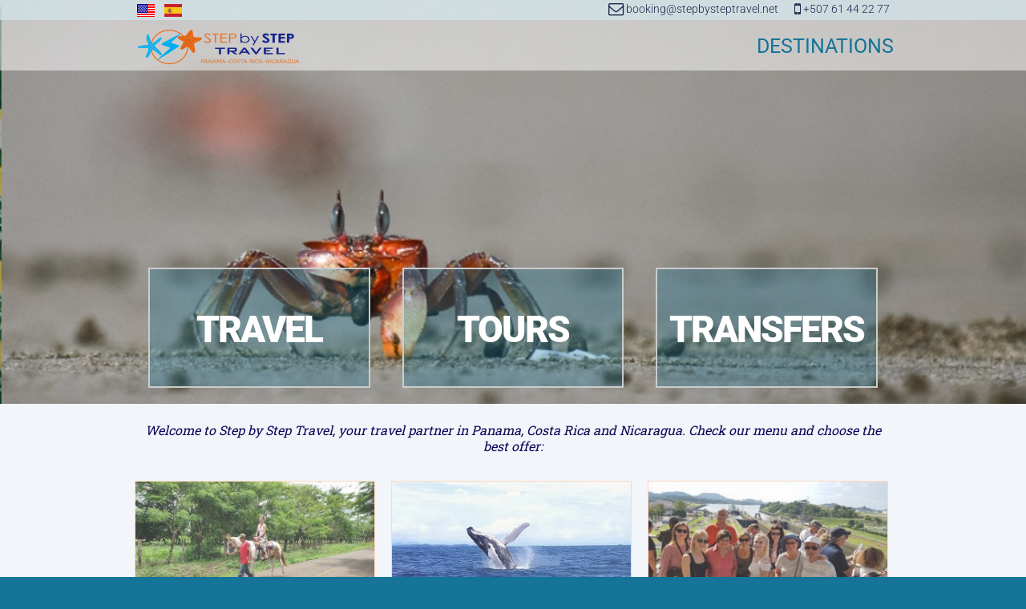

--- FILE ---
content_type: text/html; charset=utf-8
request_url: https://www.stepbysteptravel.net/18/single-or-double-kayak-rental.html
body_size: 6026
content:
<!DOCTYPE html>
<html lang="en">
<head>
	<meta http-equiv="Content-Type" content="text/html; charset=utf-8" />
	<meta http-equiv="X-UA-Compatible" content="IE=edge" />
	<meta name="robots" content="all,index,follow" />
	<title>Step By Step Travel - Every Step Is Unique</title>
	<meta name="description" content="Meta description Meta description" />
	<meta name="keywords" content="Meta keywords,Meta,description,descriptionMeta keywords" />
	<meta name="viewport" content="initial-scale=1" />
	<link rel="apple-touch-icon" sizes="180x180" href="/apple-touch-icon.png" />
	<link rel="icon" type="image/png" sizes="32x32" href="/favicon-32x32.png" />
	<link rel="icon" type="image/png" sizes="16x16" href="/favicon-16x16.png" />
	<link rel="manifest" href="/manifest.json" />
	<link rel="mask-icon" href="/safari-pinned-tab.svg" color="#00adef" />
	<meta name="theme-color" content="#ffffff" />
	<meta name="msapplication-TileColor" content="#da532c">
	<link rel="canonical" href="https://www.stepbysteptravel.net/" />
	<link rel="image_src" href="https://www.stepbysteptravel.net/images/fb_default_icon.png" />
	<link rel="alternate" type="application/rss+xml" href="/us/rss.xml" title="Broadextracts RSS" />
	<link rel="alternate" href="https://www.stepbysteptravel.net/es/" hreflang="es" />
	<link rel="stylesheet" type="text/css" href="/styles/default/sl/1599912146.css" />
	<script type="text/javascript" src="/scripts/sl/1599912146.js"></script>
	<meta property="og:url" content="https://www.stepbysteptravel.net/" />
	<meta property="og:title" content="Step By Step Travel - Every Step Is Unique" />
	<meta property="og:description" content="Meta description Meta description" />
	<meta property="og:type" content="website" />
	<meta property="og:image" content="https://www.stepbysteptravel.net/images/fb_default_icon.png" />
	<meta property="og:site_name" content="Step by Step Travel" />
	<script type="text/javascript">
		(function(i,s,o,g,r,a,m){i['GoogleAnalyticsObject']=r;i[r]=i[r]||function(){(i[r].q=i[r].q||[]).push(arguments)},i[r].l=1*new Date();a=s.createElement(o),m=s.getElementsByTagName(o)[0];a.async=1;a.src=g;m.parentNode.insertBefore(a,m)})(window,document,'script','//www.google-analytics.com/analytics.js','ga');
		ga('create', 'UA-178506328-1', {'cookieDomain': 'stepbysteptravel.net', 'cookieExpires': 0 });
		ga('storage', 'none');
		ga('clientId', '77418914383e98c9bca310f5fb4288b2');
		ga('set', 'anonymizeIp', true);
		ga('send', 'pageview');
	</script>
</head>
<body>
	<div id="header">
		<div id="langrow"><div class="container">	<div id="topcontact"><a href="mailto:booking@stepbysteptravel.net"><i class="fa fa-envelope-o fa-lg"></i> booking@stepbysteptravel.net</a><a href="tel:+50761442277"><i class="fa fa-mobile-phone fa-lg"></i> +507 61 44 22 77</a></div>
<div id="toplangs"><a href="https://www.stepbysteptravel.net/en/" title="English" class="sel"><img src="/media/langs/24/us.png" alt="en" /></a><a href="https://www.stepbysteptravel.net/es/" title="Español"><img src="/media/langs/24/es.png" alt="es" /></a></div></div></div>
		<div class="container"><a href="/en/" id="logo"><img src="/images/logo.png" alt="Step By Step Travel" /></a><div id="topmenu"><a href="/en/travel">DESTINATIONS</a></div><div id="moblinks"><a href="#showlang" id="langlink"><img src="/media/langs/flags/1x1/us.svg" alt="en" /></a><a href="#showmenu" id="menulink"><i class="fa fa-bars"></i></a></div></div>
	</div>
	<div id="page">
		<div id="topimages"><section id="fpslider" class="tinyslide"><aside class="slides"><figure><img src="/media/contents/1/341-step-by-step-travel-panama-every.jpg" alt="" /></figure><figure><img src="/media/contents/1/219-step-by-step-travel-panama-every.jpg" alt="" /></figure><figure><img src="/media/contents/1/323-step-by-step-travel-panama-every.jpg" alt="" /></figure><figure><img src="/media/contents/1/333-step-by-step-travel-panama-every.jpg" alt="" /></figure><figure><img src="/media/contents/1/326-step-by-step-travel-panama-every.jpg" alt="" /></figure><figure><img src="/media/contents/1/329-step-by-step-travel-panama-every.jpg" alt="" /></figure><figure><img src="/media/contents/1/330-step-by-step-travel-panama-every.jpg" alt="" /></figure><figure><img src="/media/contents/1/327-step-by-step-travel-panama-every.jpg" alt="" /></figure><figure><img src="/media/contents/1/310-step-by-step-travel-panama-every.jpg" alt="" /></figure><figure><img src="/media/contents/1/332-step-by-step-travel-panama-every.jpg" alt="" /></figure><figure><img src="/media/contents/1/335-step-by-step-travel-panama-every.jpg" alt="" /></figure><figure><img src="/media/contents/1/338-step-by-step-travel-panama-every.jpg" alt="" /></figure><figure><img src="/media/contents/1/336-step-by-step-travel-panama-every.jpg" alt="" /></figure><figure><img src="/media/contents/1/463-step-by-step-travel-every-step-is.png" alt="" /></figure><figure><img src="/media/contents/1/347-step-by-step-travel-panama-every.jpg" alt="" /></figure></aside></section><div class="fpbuttons"><div class="item" id="fpbutton31"><b>TRAVEL</b><div><a href="/en/travel/travelpackages"><i class="fa fa-globe"></i><br /><span>Travelling is falling in love at every step</span></a></div></div><div class="item" id="fpbutton32"><b>TOURS</b><div><a href="/en/travel/tours"><i class="fa fa-camera-retro"></i><br /><span>Get to know the places the way we do</span></a></div></div><div class="item" id="fpbutton33"><b>TRANSFERS</b><div><a href="/en/travel/transfers"><i class="fa fa-road"></i><br /><span>Connect your destinations in a comfortable way</span></a></div></div></div></div>
		<div class="container" id="content">
<!-- CONTENT BEGIN -->
	<div class="fpbuttons_mobile"><a href="/en/travel/travelpackages">TRAVEL</a><a href="/en/travel/tours">TOURS</a><a href="/en/travel/transfers">TRANSFERS</a></div>
	<div class="exposed">
	<p style="text-align: center;"><em>Welcome to Step by Step Travel, your travel partner in Panama, Costa Rica and Nicaragua. Check our menu and choose the best offer:</em></p>
	</div>
	<div class="columns" id="travels">
		<div class="item c3 sel" onclick="link('/en/128/horse-saddle-traditional-tour.html');"><div class="thumb"><img src="/media/contents/128/medium.834-horse-saddle-traditional-tour.jpg" alt="HORSE SADDLE TRADITIONAL TOUR" /><span>PRIVATE TOUR</span></div><a href="/en/128/horse-saddle-traditional-tour.html" class="nolink">HORSE SADDLE TRADITIONAL TOUR</a><p>From $34.99 per person</p></div>
		<div class="item c3 sel" onclick="link('/en/4/island-hopping-whale-watching-tour.html');"><div class="thumb"><img src="/media/contents/4/medium.369-island-hopping-whale-watching.jpg" alt="ISLAND HOPPING & WHALE WATCHING TOUR -..." /><span>SHARED TOUR</span></div><a href="/en/4/island-hopping-whale-watching-tour.html" class="nolink">ISLAND HOPPING & WHALE WATCHING TOUR - BOCA CHICA</a><p>From $34.99 per person</p></div>
		<div class="item c3 sel" onclick="link('/en/239/panama-city-and-canal-private-tour-4.html');"><div class="thumb"><img src="/media/contents/239/medium.1440-panama-city-and-canal-private-tour.jpg" alt="PANAMA CITY AND CANAL PRIVATE TOUR - 4..." /><span>PRIVATE TOUR</span></div><a href="/en/239/panama-city-and-canal-private-tour-4.html" class="nolink">PANAMA CITY AND CANAL PRIVATE TOUR - 4 HOURS</a><p>From $54.99 per person</p></div>
		<div class="item c3 sel" onclick="link('/en/258/bat-cave-expedition-and-snorkeling-time.html');"><div class="thumb"><img src="/media/contents/258/medium.1520-jungle-immersion-bat-cave.png" alt="BAT CAVE EXPEDITION AND SNORKELING TIME" /><span>SHARED TOUR</span></div><a href="/en/258/bat-cave-expedition-and-snorkeling-time.html" class="nolink">BAT CAVE EXPEDITION AND SNORKELING TIME</a><p>From $69.00</p></div>
		<div class="item c3 sel" onclick="link('/en/254/visit-to-the-embera-indigenous-community.html');"><div class="thumb"><img src="/media/contents/254/medium.1484-visit-to-the-embera-indigenous.png" alt="VISIT TO THE EMBERA INDIGENOUS COMMUNITY" /><span>SHARED TOUR</span></div><a href="/en/254/visit-to-the-embera-indigenous-community.html" class="nolink">VISIT TO THE EMBERA INDIGENOUS COMMUNITY</a><p>From $95.00</p></div>
		<div class="item c3 sel" onclick="link('/en/68/boca-chica-to-bocas-del-toro-or-vice.html');"><div class="thumb"><img src="/media/contents/68/medium.511-boca-chica-to-bocas-del-toro-or.jpg" alt="BOCA CHICA TO BOCAS DEL TORO OR VICE..." /><span>PRIVATE TRANSFER</span></div><a href="/en/68/boca-chica-to-bocas-del-toro-or-vice.html" class="nolink">BOCA CHICA TO BOCAS DEL TORO OR VICE VERSA</a><p>From $169.99 per vehicle</p></div>
		<div class="item c3 sel" onclick="link('/en/220/panama-city-to-santa-catalina-o.html');"><div class="thumb"><img src="/media/contents/220/medium.1712502690.833540069375.jpg" alt="PANAMA CITY TO SANTA CATALINA O..." /><span>PRIVATE TRANSFER</span></div><a href="/en/220/panama-city-to-santa-catalina-o.html" class="nolink">PANAMA CITY TO SANTA CATALINA O VICEVERSA</a><p>From 284.99 per vehicle</p></div>
		<div class="item c3 sel" onclick="link('/en/260/panamanian-dinner-show.html');"><div class="thumb"><img src="/media/contents/260/medium.1531-panamanian-dinner-show.jpg" alt="PANAMANIAN DINNER SHOW" /><span>PRIVATE TOUR</span></div><a href="/en/260/panamanian-dinner-show.html" class="nolink">PANAMANIAN DINNER SHOW</a><p>From $75.00</p></div>
		<div class="item c3 sel" onclick="link('/en/19/panama-tocumen-airport-to-panama-city.html');"><div class="thumb"><img src="/media/contents/19/medium.376-panama-city-airport-panama-city.jpg" alt="PANAMA TOCUMEN AIRPORT TO PANAMA CITY..." /><span>PRIVATE TRANSFER</span></div><a href="/en/19/panama-tocumen-airport-to-panama-city.html" class="nolink">PANAMA TOCUMEN AIRPORT TO PANAMA CITY OR VICE VERSA</a><p>From $30.99 per vehicle</p></div>
		<div class="item c3 sel" onclick="link('/en/207/tour-to-islas-secas-boca-chica.html');"><div class="thumb"><img src="/media/contents/207/medium.1711218997.218875773987.jpg" alt="TOUR TO ISLAS SECAS -BOCA CHICA" /><span>PRIVATE TOUR</span></div><a href="/en/207/tour-to-islas-secas-boca-chica.html" class="nolink">TOUR TO ISLAS SECAS -BOCA CHICA</a><p>From 269.99 up to 4 people</p></div>
		<div class="item c3 sel" onclick="link('/en/118/cultural-tour-of-indigenous-community.html');"><div class="thumb"><img src="/media/contents/118/medium.758-cultural-tour.jpg" alt="CULTURAL TOUR OF INDIGENOUS COMMUNITY" /><span>REGULAR TOUR</span></div><a href="/en/118/cultural-tour-of-indigenous-community.html" class="nolink">CULTURAL TOUR OF INDIGENOUS COMMUNITY</a><p>From $64.99 per person</p></div>
		<div class="item c3 sel" onclick="link('/en/119/kiki-waterfall-hidden-paradise.html');"><div class="thumb"><img src="/media/contents/119/medium.779-kiki-waterfall-hidden-paradise.jpg" alt="KIKI WATERFALL - HIDDEN PARADISE" /><span>REGULAR TOUR</span></div><a href="/en/119/kiki-waterfall-hidden-paradise.html" class="nolink">KIKI WATERFALL - HIDDEN PARADISE</a><p>From $64.99 per person</p></div>
		<div class="item c3 sel" onclick="link('/en/257/visit-to-bird-island-boca-del-drago.html');"><div class="thumb"><img src="/media/contents/257/medium.1527-visit-to-bird-island-boca-del.png" alt="VISIT TO BIRD ISLAND + BOCA DEL DRAGO+..." /><span>SHARED TOUR</span></div><a href="/en/257/visit-to-bird-island-boca-del-drago.html" class="nolink">VISIT TO BIRD ISLAND + BOCA DEL DRAGO+ PLAYA ESTRELLA</a><p>From $34.99</p></div>
		<div class="item c3 sel" onclick="link('/en/255/visit-cayo-coral-cayo-zapatilla.html');"><div class="thumb"><img src="/media/contents/255/medium.1512-visit-cayo-coral-cayo-zapatilla.png" alt="VISIT CAYO CORAL, CAYO ZAPATILLA &..." /><span>SHARED TOUR</span></div><a href="/en/255/visit-cayo-coral-cayo-zapatilla.html" class="nolink">VISIT CAYO CORAL, CAYO ZAPATILLA & DOLPHIN BAY</a><p>From $44.99</p></div>
		<div class="item c3 sel" onclick="link('/en/137/boca-chica-to-panama-city-or-vice-versa.html');"><div class="thumb"><img src="/media/contents/137/medium.1667248330.9886423509.jpg" alt="BOCA CHICA TO PANAMA CITY OR VICE VERSA" /><span>PRIVATE TRANSFER</span></div><a href="/en/137/boca-chica-to-panama-city-or-vice-versa.html" class="nolink">BOCA CHICA TO PANAMA CITY OR VICE VERSA</a><p>From $364.99 per vehicle</p></div>
		<div class="item c3 sel" onclick="link('/en/13/boca-chica-to-david-airport-or-vice.html');"><div class="thumb"><img src="/media/contents/13/medium.1045-boca-chica-to-david-airport-or.png" alt="BOCA CHICA TO DAVID AIRPORT OR VICE..." /><span>PRIVATE TRANSFER</span></div><a href="/en/13/boca-chica-to-david-airport-or-vice.html" class="nolink">BOCA CHICA TO DAVID AIRPORT OR VICE VERSA</a><p>From $49.99 per vehicle</p></div>
		<div class="item c3 sel" onclick="link('/en/2/full-day-trip-to-san-blas-islands.html');"><div class="thumb"><img src="/media/contents/2/medium.498-full-day-trip-to-san-blas-islands.jpg" alt="FULL DAY TRIP TO SAN BLAS ISLANDS" /><span>Shared tour</span></div><a href="/en/2/full-day-trip-to-san-blas-islands.html" class="nolink">FULL DAY TRIP TO SAN BLAS ISLANDS</a><p>From $130 per person</p></div>
		<div class="item c3 sel" onclick="link('/en/140/bocas-del-toro-to-panama-city-or-vice.html');"><div class="thumb"><img src="/media/contents/140/medium.1668706752.635971225049.jpg" alt="BOCAS DEL TORO TO PANAMA CITY OR VICE..." /><span>PRIVATE TRANSFER</span></div><a href="/en/140/bocas-del-toro-to-panama-city-or-vice.html" class="nolink">BOCAS DEL TORO TO PANAMA CITY OR VICE VERSA</a><p>From $469.99 per vehicle</p></div>
		<div class="item c3" onclick="link('/en/141/bocas-del-toro-to-david-airport-or-vice.html');"><div class="thumb"><img src="/media/contents/141/medium.976-bocas-del-toro-to-david-airport.jpg" alt="BOCAS DEL TORO TO DAVID AIRPORT OR VICE..." /><span>PRIVATE TRANSFER</span></div><a href="/en/141/bocas-del-toro-to-david-airport-or-vice.html" class="nolink">BOCAS DEL TORO TO DAVID AIRPORT OR VICE VERSA</a><p>From $144.99 per vehicle</p></div>
		<div class="item c3" onclick="link('/en/70/panama-city-to-gamboa-or-vice-versa.html');"><div class="thumb"><img src="/media/contents/70/medium.428-panama-tocumen-airport-gamboa-or.jpg" alt="PANAMA CITY TO GAMBOA OR VICE VERSA" /><span>PRIVATE TRANSFER</span></div><a href="/en/70/panama-city-to-gamboa-or-vice-versa.html" class="nolink">PANAMA CITY TO GAMBOA OR VICE VERSA</a><p>From $41.99 per vehicle</p></div>
		<div class="item c3" onclick="link('/en/85/boquete-to-costa-rica-paso-canoas-or.html');"><div class="thumb"><img src="/media/contents/85/medium.529-boquete-to-costa-rica-border-or.jpg" alt="BOQUETE TO COSTA RICA PASO CANOAS OR..." /><span>PRIVATE TRANSFER</span></div><a href="/en/85/boquete-to-costa-rica-paso-canoas-or.html" class="nolink">BOQUETE TO COSTA RICA PASO CANOAS OR VICE VERSA</a><p>From $79.99 per vehicle</p></div>
		<div class="item c3" onclick="link('/en/84/boquete-to-bocas-del-toro-or-vice-versa.html');"><div class="thumb"><img src="/media/contents/84/medium.514-boquete-to-bocas-del-toro-or-vice.jpg" alt="BOQUETE TO BOCAS DEL TORO OR VICE VERSA" /><span>PRIVATE TRANSFER</span></div><a href="/en/84/boquete-to-bocas-del-toro-or-vice-versa.html" class="nolink">BOQUETE TO BOCAS DEL TORO OR VICE VERSA</a><p>From $149.99 per vehicle</p></div>
		<div class="item c3" onclick="link('/en/69/panama-city-to-playa-blanca-or-vice.html');"><div class="thumb"><img src="/media/contents/69/medium.416-panama-city-playa-blanca-or-vice.jpg" alt="PANAMA CITY TO PLAYA BLANCA OR VICE..." /><span>PRIVATE TRANSFER</span></div><a href="/en/69/panama-city-to-playa-blanca-or-vice.html" class="nolink">PANAMA CITY TO PLAYA BLANCA OR VICE VERSA</a><p>From $99.99 per vehicle</p></div>
		<div class="item c3" onclick="link('/en/139/boca-chica-to-volcan-highlands.html');"><div class="thumb"><img src="/media/contents/139/medium.1668100933.576371116123.jpg" alt="BOCA CHICA TO VOLCAN/HIGHLANDS" /><span>PRIVATE TRANSFER</span></div><a href="/en/139/boca-chica-to-volcan-highlands.html" class="nolink">BOCA CHICA TO VOLCAN/HIGHLANDS</a><p>From $94.99 per vehicle</p></div>
		<div class="item c3" onclick="link('/en/86/boca-chica-to-costa-rica-paso-canoas-or.html');"><div class="thumb"><img src="/media/contents/86/medium.535-boca-chica-to-costa-rica-paso.png" alt="BOCA CHICA TO COSTA RICA PASO CANOAS OR..." /><span>PRIVATE TRANSFER</span></div><a href="/en/86/boca-chica-to-costa-rica-paso-canoas-or.html" class="nolink">BOCA CHICA TO COSTA RICA PASO CANOAS OR VICE VERSA</a><p>From $94.99 per vehicle</p></div>
		<div class="item c3" onclick="link('/en/138/boca-chica-to-las-lajas-or-vice-versa.html');"><div class="thumb"><img src="/media/contents/138/medium.1668099351.786527069371.jpg" alt="BOCA CHICA TO LAS LAJAS OR VICE VERSA" /><span>PRIVATE TRANSFER</span></div><a href="/en/138/boca-chica-to-las-lajas-or-vice-versa.html" class="nolink">BOCA CHICA TO LAS LAJAS OR VICE VERSA</a><p>From $44.99 per vehicle</p></div>
		<div class="item c3" onclick="link('/en/142/bocas-del-toro-to-santa-catalina.html');"><div class="thumb"><img src="/media/contents/142/medium.984-bocas-del-toro-to-santa-catalina.jpg" alt="BOCAS DEL TORO TO SANTA CATALINA" /><span>PRIVATE TRANSFER</span></div><a href="/en/142/bocas-del-toro-to-santa-catalina.html" class="nolink">BOCAS DEL TORO TO SANTA CATALINA</a><p>From $309.99 per vehicle</p></div>
		<div class="item c3" onclick="link('/en/159/david-airport-to-boquete-or-vice-versa.html');"><div class="thumb"><img src="/media/contents/159/medium.1004-david-airport-to-boquete-vice-versa.jpg" alt="DAVID AIRPORT TO BOQUETE OR VICE VERSA" /><span>PRIVATE TRANSFER</span></div><a href="/en/159/david-airport-to-boquete-or-vice-versa.html" class="nolink">DAVID AIRPORT TO BOQUETE OR VICE VERSA</a><p>From $ 42.99 per vehicle</p></div>
		<div class="item c3" onclick="link('/en/92/las-lajas-to-boquete-or-vice-versa.html');"><div class="thumb"><img src="/media/contents/92/medium.596-las-lajas-beach-to-boquete-or-vice.jpg" alt="LAS LAJAS  TO BOQUETE OR VICE VERSA" /><span>PRIVATE TRANSFER</span></div><a href="/en/92/las-lajas-to-boquete-or-vice-versa.html" class="nolink">LAS LAJAS  TO BOQUETE OR VICE VERSA</a><p>From $104.99 per vehicle</p></div>
		<div class="item c3" onclick="link('/en/87/santa-catalina-to-boca-chica-or-vice.html');"><div class="thumb"><img src="/media/contents/87/medium.545-santa-catalina-to-boca-chica-or.jpg" alt="SANTA CATALINA TO BOCA CHICA OR VICE..." /><span>PRIVATE TRANSFER</span></div><a href="/en/87/santa-catalina-to-boca-chica-or-vice.html" class="nolink">SANTA CATALINA TO BOCA CHICA OR VICE VERSA</a><p>From $164.99 per vehicle</p></div>
		<div class="item c3" onclick="link('/en/67/boca-chica-to-boquete-or-vice-versa.html');"><div class="thumb"><img src="/media/contents/67/medium.393-boca-chica-area-boquete-or-vice.jpg" alt="BOCA CHICA TO BOQUETE OR VICE VERSA" /><span>PRIVATE TRANSFER</span></div><a href="/en/67/boca-chica-to-boquete-or-vice-versa.html" class="nolink">BOCA CHICA TO BOQUETE OR VICE VERSA</a><p>From $77.99 per vehicle</p></div>
		<div class="item c3" onclick="link('/en/58/las-lajas-to-david-airport-or-vice-versa.html');"><div class="thumb"><img src="/media/contents/58/medium.380-david-airport-las-lajas-beach-or.jpg" alt="LAS LAJAS TO DAVID AIRPORT OR VICE VERSA" /><span>PRIVATE TRANSFER</span></div><a href="/en/58/las-lajas-to-david-airport-or-vice-versa.html" class="nolink">LAS LAJAS TO DAVID AIRPORT OR VICE VERSA</a><p>From $74.99 per vehicle</p></div>
		<div class="item c3" onclick="link('/en/89/santa-catalina-to-boquete-or-vice-versa.html');"><div class="thumb"><img src="/media/contents/89/medium.560-santa-catalina-to-boquete-or-vice.jpg" alt="SANTA CATALINA TO BOQUETE OR VICE VERSA" /><span>PRIVATE TRANSFER</span></div><a href="/en/89/santa-catalina-to-boquete-or-vice-versa.html" class="nolink">SANTA CATALINA TO BOQUETE OR VICE VERSA</a><p>From $219.99 per vehicle</p></div>
		<div class="item c3" onclick="link('/en/18/single-or-double-kayak-rental.html');"><div class="thumb"><img src="/media/contents/18/medium.247-kayak-self-discovery.jpg" alt="SINGLE OR DOUBLE KAYAK RENTAL" /><span>PRIVATE TOUR</span></div><a href="/en/18/single-or-double-kayak-rental.html" class="nolink">SINGLE OR DOUBLE KAYAK RENTAL</a><p>From $20.00 per kayak</p></div>
	</div>
	<div class="fixator centralizer"><a href="/en/travel" class="biglink">Discover more <i class="fa fa-arrow-right"></i></a>	</div><br /><br />
	<div class="contents" id="news">
		<div class="item" onclick="link('/en/99/indigenous-people-of-panama.html');"><div class="thumb"><img src="/media/images/medium.1603063886.265424506178.jpg" alt="INDIGENOUS PEOPLE OF PANAMA" /></div><a href="/en/99/indigenous-people-of-panama.html" class="nolink">INDIGENOUS PEOPLE OF PANAMA</a><p>New indigenous travel route in Panama. This is what world famous travel guide wrote about Panama&rsquo;s indigenous people:&nbsp;
&nbsp;
https://www.lonelyplanet.com/articles/panama-indigenous-tourism-circuit&nbsp; <b><a href="/en/99/indigenous-people-of-panama.html" class="nolink">Read more...</a></b></p></div>
		<div class="item" onclick="link('/en/125/boca-chica-information.html');"><div class="thumb"><img src="/media/contents/125/medium.1661447659.720236185736.png" alt="BOCA CHICA INFORMATION" /></div><a href="/en/125/boca-chica-information.html" class="nolink">BOCA CHICA INFORMATION</a><p>Boca Chica is a beautiful area in the district of San Lorenzo, which is located in the province of Chiriquí, Panama. The town has about 450 in habitants. The town of Boca Chica is the starting point to many islands in the incredible Gulf of Chiriquí. <b><a href="/en/125/boca-chica-information.html" class="nolink">Read more...</a></b></p></div>
	</div>
	<div class="contents" id="blog">
		<div class="item" onclick="link('/en/20/take-a-green-step-by-planting-a-tree.html');"><div class="thumb"><img src="/media/contents/20/medium.309-leave-a-footprint-on-the-environment.jpg" alt="TAKE A GREEN STEP BY PLANTING A TREE" /></div><a href="/en/20/take-a-green-step-by-planting-a-tree.html" class="nolink">TAKE A GREEN STEP BY PLANTING A TREE</a><p>Planting a tree helps conserve nature and reduce global warming; For this reason, the Step by Step Travel team is working to contribute to the conservation of the planet, and planting trees is a sign of love and respect for the environment. <b><a href=" href="/en/20/take-a-green-step-by-planting-a-tree.html" class="nolink">Read more...</a></b></p></div>
	</div>
<!-- CONTENT END -->
		</div>
	</div>
	<div id="footer">
		<div class="container followus"><h4>Follow us</h4><a href="https://wa.me/50761442277" target="_blank" rel="nofollow"><i class="fa fa-whatsapp"></i></a><a href="https://www.facebook.com/StepbyStepTravel" target="_blank" rel="nofollow"><i class="fa fa-facebook"></i></a><a href="https://www.instagram.com/stepbysteptravel_/" target="_blank" rel="nofollow"><i class="fa fa-instagram"></i></a><a href="https://www.linkedin.com/company/stepbysteptravel" target="_blank" rel="nofollow"><i class="fa fa-linkedin"></i></a><a href="https://www.tripadvisor.com/Profile/stepbysteptravels" target="_blank" rel="nofollow"><i class="fa fa-tripadvisor"></i></a></div>
		<div class="container">
			<div class="columns">
				<div class="item c3"><ul class="footermenu"><li><a href="/en/10/about-us.html">About us</a><br /><a href="/en/59/terms-conditions.html">Terms & Conditions</a><br /><a href="/en/9/privacy-policy.html">Privacy policy</a><br /><a href="/en/news">News</a><br /><a href="/en/blog">Blog</a></li></ul></div>
				<div class="item c3"><ul><li>Step by Step Travel, Tri-Bar, S.A.<br />Boca Chica, Chiriqui, Panama</li><li class="iconized"><a href="mailto:booking@stepbysteptravel.net" rel="nofollow"><span><i class="fa fa-envelope"></i></span>booking@stepbysteptravel.net</a></li><li class="iconized"><a href="tel:+50761442277" rel="nofollow"><span><i class="fa fa-mobile"></i></span>+507 61 44 22 77</a></li><li class="iconized"><a href="tel:+50761041000" rel="nofollow"><span><i class="fa fa-phone"></i></span>+507 61 04 10 00</a></li></ul><br /><br /><div class="centralizer"><img src="/media/uploads/footer/payment.png" alt="payment" /></div></div>
				<div class="item c3"><div class="members"><div class="centralizer">Members of</div><a href="https://www.visitpanama.com/" target="_blank" rel="nofollow"><img src="/media/uploads/footer/logo_atp.png" alt="ATP" /></a><a href="http://discoverchiriqui.com/" target="_blank" rel="nofollow"><img src="/media/uploads/footer/logo_chiriqui.jpg" alt="Chiriqui" /></a><a href="https://www.camchi.org.pa/" target="_blank" rel="nofollow"><img src="/media/uploads/footer/logo_camchi.png" alt="Camchi" /></a><a href="https://actualamerica.org/" target="_blank" rel="nofollow"><img src="/media/uploads/footer/logo_actual.jpg" alt="Actual" /></a></div></div>
			</div>
		</div>
		<div class="container license">Tourism License in Panama (ATP Panama): 751-AV</div>
		<div class="container bottomrow"><a href="https://www.psilon.si" target="_blank">Web design by</a> <a href="https://www.id3.si" target="_blank" class="psilon">ID3</a> and <a href="https://www.psilon.si" target="_blank" class="psilon" title="Spletne strani, trgovine in optimizacija">&Psi; Psilon</a></li></div>
<a href="#top" id="toplink"><span><i class="fa fa-angle-up"></i></span>Top</a>	</div>
	<div class="mobile"></div>
	<div id="mobilemenu"><a href="/en/travel">DESTINATIONS</a></div>
	<div id="mobilelangs"></div>
	<script type="text/javascript">
		var cpf = '18/single-or-double-kayak-rental';
		$(document).ready(function() {
			(function(d, s, id) { var js, fjs = d.getElementsByTagName(s)[0]; if (d.getElementById(id)) return; js = d.createElement(s); js.id = id; js.async=true; js.src = '//connect.facebook.net/en_US/all.js#xfbml=1&appId='; fjs.parentNode.insertBefore(js, fjs); }(document, 'script', 'facebook-jssdk'));
			var tiny=$('#fpslider').tiny({animationDuration: 800,showNavigator: false} ).data('api_tiny');$('.fpbuttons .item b').on('mouseenter',function(){ var ajdi=$(this).parent().attr('id').replace('fpbutton',''); $('#fpbutton'+ajdi+'').transition({rotateX: '90deg'} ,100,function(){ $('#fpbutton'+ajdi+' b').hide(); $('#fpbutton'+ajdi+' div').show();} ).transition({rotateX: '0deg'} ,100);} );$('.fpbuttons .item div').on('mouseleave',function(){ var ajdi=$(this).parent().attr('id').replace('fpbutton',''); $('#fpbutton'+ajdi+'').transition({rotateX: '90deg'} ,100,function(){ $('#fpbutton'+ajdi+' div').hide(); $('#fpbutton'+ajdi+' b').show();} ).transition({rotateX: '0deg'} ,100);} );
		});
	</script>
	<script type="application/ld+json">
		{ "@context": "http://schema.org", "@type": "WebSite", "name": "Nahrin", "url": "https://www.stepbysteptravel.net", "logo": "https://www.stepbysteptravel.net/images/logo.png", "potentialAction": { "@type": "SearchAction", "target": "https://www.stepbysteptravel.net/.html?q={search_term_string}", "query-input": "required name=search_term_string"}  }
	</script>
</body>
</html>


--- FILE ---
content_type: text/css; charset=utf-8
request_url: https://www.stepbysteptravel.net/styles/default/sl/1599912146.css
body_size: 26442
content:
@-webkit-viewport{width:device-width}
@-moz-viewport{width:device-width}
@-ms-viewport{width:device-width}
@-o-viewport{width:device-width}
@viewport{width:device-width}

@font-face {font-family:'Roboto';font-style:italic;font-weight:300;font-stretch:normal;font-display:swap;src:url(https://fonts.gstatic.com/s/roboto/v50/KFOKCnqEu92Fr1Mu53ZEC9_Vu3r1gIhOszmOClHrs6ljXfMMLt_QuAb-lg.ttf) format('truetype');}@font-face {font-family:'Roboto';font-style:italic;font-weight:400;font-stretch:normal;font-display:swap;src:url(https://fonts.gstatic.com/s/roboto/v50/KFOKCnqEu92Fr1Mu53ZEC9_Vu3r1gIhOszmOClHrs6ljXfMMLoHQuAb-lg.ttf) format('truetype');}@font-face {font-family:'Roboto';font-style:italic;font-weight:700;font-stretch:normal;font-display:swap;src:url(https://fonts.gstatic.com/s/roboto/v50/KFOKCnqEu92Fr1Mu53ZEC9_Vu3r1gIhOszmOClHrs6ljXfMMLmbXuAb-lg.ttf) format('truetype');}@font-face {font-family:'Roboto';font-style:normal;font-weight:300;font-stretch:normal;font-display:swap;src:url(https://fonts.gstatic.com/s/roboto/v50/KFOMCnqEu92Fr1ME7kSn66aGLdTylUAMQXC89YmC2DPNWuaabVmaiA8.ttf) format('truetype');}@font-face {font-family:'Roboto';font-style:normal;font-weight:400;font-stretch:normal;font-display:swap;src:url(https://fonts.gstatic.com/s/roboto/v50/KFOMCnqEu92Fr1ME7kSn66aGLdTylUAMQXC89YmC2DPNWubEbVmaiA8.ttf) format('truetype');}@font-face {font-family:'Roboto';font-style:normal;font-weight:700;font-stretch:normal;font-display:swap;src:url(https://fonts.gstatic.com/s/roboto/v50/KFOMCnqEu92Fr1ME7kSn66aGLdTylUAMQXC89YmC2DPNWuYjalmaiA8.ttf) format('truetype');}@font-face {font-family:'Roboto';font-style:normal;font-weight:900;font-stretch:normal;font-display:swap;src:url(https://fonts.gstatic.com/s/roboto/v50/KFOMCnqEu92Fr1ME7kSn66aGLdTylUAMQXC89YmC2DPNWuZtalmaiA8.ttf) format('truetype');}@font-face {font-family:'Roboto Condensed';font-style:normal;font-weight:700;font-display:swap;src:url(https://fonts.gstatic.com/s/robotocondensed/v31/ieVo2ZhZI2eCN5jzbjEETS9weq8-_d6T_POl0fRJeyVVpcBA5Xk.ttf) format('truetype');}@font-face {font-family:'Roboto Slab';font-style:normal;font-weight:300;font-display:swap;src:url(https://fonts.gstatic.com/s/robotoslab/v36/BngbUXZYTXPIvIBgJJSb6s3BzlRRfKOFbvjo0oSmYWRm.ttf) format('truetype');}@font-face {font-family:'Roboto Slab';font-style:normal;font-weight:400;font-display:swap;src:url(https://fonts.gstatic.com/s/robotoslab/v36/BngbUXZYTXPIvIBgJJSb6s3BzlRRfKOFbvjojISmYWRm.ttf) format('truetype');}@font-face {font-family:'Roboto Slab';font-style:normal;font-weight:700;font-display:swap;src:url(https://fonts.gstatic.com/s/robotoslab/v36/BngbUXZYTXPIvIBgJJSb6s3BzlRRfKOFbvjoa4OmYWRm.ttf) format('truetype');}

@font-face {font-family:'FontAwesome';src:url('/css/fonts/fontawesome-webfont.eot?v=4.7.0');src:url('/css/fonts/fontawesome-webfont.eot?#iefix&v=4.7.0') format('embedded-opentype'), url('/css/fonts/fontawesome-webfont.woff2?v=4.7.0') format('woff2'), url('/css/fonts/fontawesome-webfont.woff?v=4.7.0') format('woff'), url('/css/fonts/fontawesome-webfont.ttf?v=4.7.0') format('truetype'), url('/css/fonts/fontawesome-webfont.svg?v=4.7.0#fontawesomeregular') format('svg');font-weight:normal;font-style:normal;font-display:swap;}.fa {display:inline-block;font:normal normal normal 14px/1 FontAwesome;font-size:inherit;text-rendering:auto;-webkit-font-smoothing:antialiased;-moz-osx-font-smoothing:grayscale;}.fa-lg {font-size:1.33333333em;line-height:0.75em;vertical-align:-15%;}.fa-2x {font-size:2em;}.fa-3x {font-size:3em;}.fa-4x {font-size:4em;}.fa-5x {font-size:5em;}.fa-fw {width:1.28571429em;text-align:center;}.fa-ul {padding-left:0;margin-left:2.14285714em;list-style-type:none;}.fa-ul > li {position:relative;}.fa-li {position:absolute;left:-2.14285714em;width:2.14285714em;top:0.14285714em;text-align:center;}.fa-li.fa-lg {left:-1.85714286em;}.fa-border {padding:.2em .25em .15em;border:solid 0.08em #eeeeee;border-radius:.1em;}.fa-pull-left {float:left;}.fa-pull-right {float:right;}.fa.fa-pull-left {margin-right:.3em;}.fa.fa-pull-right {margin-left:.3em;}.pull-right {float:right;}.pull-left {float:left;}.fa.pull-left {margin-right:.3em;}.fa.pull-right {margin-left:.3em;}.fa-spin {-webkit-animation:fa-spin 2s infinite linear;animation:fa-spin 2s infinite linear;}.fa-pulse {-webkit-animation:fa-spin 1s infinite steps(8);animation:fa-spin 1s infinite steps(8);}@-webkit-keyframes fa-spin {0% {-webkit-transform:rotate(0deg);transform:rotate(0deg);}100% {-webkit-transform:rotate(359deg);transform:rotate(359deg);}}@keyframes fa-spin {0% {-webkit-transform:rotate(0deg);transform:rotate(0deg);}100% {-webkit-transform:rotate(359deg);transform:rotate(359deg);}}.fa-rotate-90 {-ms-filter:"progid:DXImageTransform.Microsoft.BasicImage(rotation=1)";-webkit-transform:rotate(90deg);-ms-transform:rotate(90deg);transform:rotate(90deg);}.fa-rotate-180 {-ms-filter:"progid:DXImageTransform.Microsoft.BasicImage(rotation=2)";-webkit-transform:rotate(180deg);-ms-transform:rotate(180deg);transform:rotate(180deg);}.fa-rotate-270 {-ms-filter:"progid:DXImageTransform.Microsoft.BasicImage(rotation=3)";-webkit-transform:rotate(270deg);-ms-transform:rotate(270deg);transform:rotate(270deg);}.fa-flip-horizontal {-ms-filter:"progid:DXImageTransform.Microsoft.BasicImage(rotation=0, mirror=1)";-webkit-transform:scale(-1, 1);-ms-transform:scale(-1, 1);transform:scale(-1, 1);}.fa-flip-vertical {-ms-filter:"progid:DXImageTransform.Microsoft.BasicImage(rotation=2, mirror=1)";-webkit-transform:scale(1, -1);-ms-transform:scale(1, -1);transform:scale(1, -1);}:root .fa-rotate-90,:root .fa-rotate-180,:root .fa-rotate-270,:root .fa-flip-horizontal,:root .fa-flip-vertical {filter:none;}.fa-stack {position:relative;display:inline-block;width:2em;height:2em;line-height:2em;vertical-align:middle;}.fa-stack-1x,.fa-stack-2x {position:absolute;left:0;width:100%;text-align:center;}.fa-stack-1x {line-height:inherit;}.fa-stack-2x {font-size:2em;}.fa-inverse {color:#ffffff;}.fa-glass:before {content:"\f000";}.fa-music:before {content:"\f001";}.fa-search:before {content:"\f002";}.fa-envelope-o:before {content:"\f003";}.fa-heart:before {content:"\f004";}.fa-star:before {content:"\f005";}.fa-star-o:before {content:"\f006";}.fa-user:before {content:"\f007";}.fa-film:before {content:"\f008";}.fa-th-large:before {content:"\f009";}.fa-th:before {content:"\f00a";}.fa-th-list:before {content:"\f00b";}.fa-check:before {content:"\f00c";}.fa-remove:before,.fa-close:before,.fa-times:before {content:"\f00d";}.fa-search-plus:before {content:"\f00e";}.fa-search-minus:before {content:"\f010";}.fa-power-off:before {content:"\f011";}.fa-signal:before {content:"\f012";}.fa-gear:before,.fa-cog:before {content:"\f013";}.fa-trash-o:before {content:"\f014";}.fa-home:before {content:"\f015";}.fa-file-o:before {content:"\f016";}.fa-clock-o:before {content:"\f017";}.fa-road:before {content:"\f018";}.fa-download:before {content:"\f019";}.fa-arrow-circle-o-down:before {content:"\f01a";}.fa-arrow-circle-o-up:before {content:"\f01b";}.fa-inbox:before {content:"\f01c";}.fa-play-circle-o:before {content:"\f01d";}.fa-rotate-right:before,.fa-repeat:before {content:"\f01e";}.fa-refresh:before {content:"\f021";}.fa-list-alt:before {content:"\f022";}.fa-lock:before {content:"\f023";}.fa-flag:before {content:"\f024";}.fa-headphones:before {content:"\f025";}.fa-volume-off:before {content:"\f026";}.fa-volume-down:before {content:"\f027";}.fa-volume-up:before {content:"\f028";}.fa-qrcode:before {content:"\f029";}.fa-barcode:before {content:"\f02a";}.fa-tag:before {content:"\f02b";}.fa-tags:before {content:"\f02c";}.fa-book:before {content:"\f02d";}.fa-bookmark:before {content:"\f02e";}.fa-print:before {content:"\f02f";}.fa-camera:before {content:"\f030";}.fa-font:before {content:"\f031";}.fa-bold:before {content:"\f032";}.fa-italic:before {content:"\f033";}.fa-text-height:before {content:"\f034";}.fa-text-width:before {content:"\f035";}.fa-align-left:before {content:"\f036";}.fa-align-center:before {content:"\f037";}.fa-align-right:before {content:"\f038";}.fa-align-justify:before {content:"\f039";}.fa-list:before {content:"\f03a";}.fa-dedent:before,.fa-outdent:before {content:"\f03b";}.fa-indent:before {content:"\f03c";}.fa-video-camera:before {content:"\f03d";}.fa-photo:before,.fa-image:before,.fa-picture-o:before {content:"\f03e";}.fa-pencil:before {content:"\f040";}.fa-map-marker:before {content:"\f041";}.fa-adjust:before {content:"\f042";}.fa-tint:before {content:"\f043";}.fa-edit:before,.fa-pencil-square-o:before {content:"\f044";}.fa-share-square-o:before {content:"\f045";}.fa-check-square-o:before {content:"\f046";}.fa-arrows:before {content:"\f047";}.fa-step-backward:before {content:"\f048";}.fa-fast-backward:before {content:"\f049";}.fa-backward:before {content:"\f04a";}.fa-play:before {content:"\f04b";}.fa-pause:before {content:"\f04c";}.fa-stop:before {content:"\f04d";}.fa-forward:before {content:"\f04e";}.fa-fast-forward:before {content:"\f050";}.fa-step-forward:before {content:"\f051";}.fa-eject:before {content:"\f052";}.fa-chevron-left:before {content:"\f053";}.fa-chevron-right:before {content:"\f054";}.fa-plus-circle:before {content:"\f055";}.fa-minus-circle:before {content:"\f056";}.fa-times-circle:before {content:"\f057";}.fa-check-circle:before {content:"\f058";}.fa-question-circle:before {content:"\f059";}.fa-info-circle:before {content:"\f05a";}.fa-crosshairs:before {content:"\f05b";}.fa-times-circle-o:before {content:"\f05c";}.fa-check-circle-o:before {content:"\f05d";}.fa-ban:before {content:"\f05e";}.fa-arrow-left:before {content:"\f060";}.fa-arrow-right:before {content:"\f061";}.fa-arrow-up:before {content:"\f062";}.fa-arrow-down:before {content:"\f063";}.fa-mail-forward:before,.fa-share:before {content:"\f064";}.fa-expand:before {content:"\f065";}.fa-compress:before {content:"\f066";}.fa-plus:before {content:"\f067";}.fa-minus:before {content:"\f068";}.fa-asterisk:before {content:"\f069";}.fa-exclamation-circle:before {content:"\f06a";}.fa-gift:before {content:"\f06b";}.fa-leaf:before {content:"\f06c";}.fa-fire:before {content:"\f06d";}.fa-eye:before {content:"\f06e";}.fa-eye-slash:before {content:"\f070";}.fa-warning:before,.fa-exclamation-triangle:before {content:"\f071";}.fa-plane:before {content:"\f072";}.fa-calendar:before {content:"\f073";}.fa-random:before {content:"\f074";}.fa-comment:before {content:"\f075";}.fa-magnet:before {content:"\f076";}.fa-chevron-up:before {content:"\f077";}.fa-chevron-down:before {content:"\f078";}.fa-retweet:before {content:"\f079";}.fa-shopping-cart:before {content:"\f07a";}.fa-folder:before {content:"\f07b";}.fa-folder-open:before {content:"\f07c";}.fa-arrows-v:before {content:"\f07d";}.fa-arrows-h:before {content:"\f07e";}.fa-bar-chart-o:before,.fa-bar-chart:before {content:"\f080";}.fa-twitter-square:before {content:"\f081";}.fa-facebook-square:before {content:"\f082";}.fa-camera-retro:before {content:"\f083";}.fa-key:before {content:"\f084";}.fa-gears:before,.fa-cogs:before {content:"\f085";}.fa-comments:before {content:"\f086";}.fa-thumbs-o-up:before {content:"\f087";}.fa-thumbs-o-down:before {content:"\f088";}.fa-star-half:before {content:"\f089";}.fa-heart-o:before {content:"\f08a";}.fa-sign-out:before {content:"\f08b";}.fa-linkedin-square:before {content:"\f08c";}.fa-thumb-tack:before {content:"\f08d";}.fa-external-link:before {content:"\f08e";}.fa-sign-in:before {content:"\f090";}.fa-trophy:before {content:"\f091";}.fa-github-square:before {content:"\f092";}.fa-upload:before {content:"\f093";}.fa-lemon-o:before {content:"\f094";}.fa-phone:before {content:"\f095";}.fa-square-o:before {content:"\f096";}.fa-bookmark-o:before {content:"\f097";}.fa-phone-square:before {content:"\f098";}.fa-twitter:before {content:"\f099";}.fa-facebook-f:before,.fa-facebook:before {content:"\f09a";}.fa-github:before {content:"\f09b";}.fa-unlock:before {content:"\f09c";}.fa-credit-card:before {content:"\f09d";}.fa-feed:before,.fa-rss:before {content:"\f09e";}.fa-hdd-o:before {content:"\f0a0";}.fa-bullhorn:before {content:"\f0a1";}.fa-bell:before {content:"\f0f3";}.fa-certificate:before {content:"\f0a3";}.fa-hand-o-right:before {content:"\f0a4";}.fa-hand-o-left:before {content:"\f0a5";}.fa-hand-o-up:before {content:"\f0a6";}.fa-hand-o-down:before {content:"\f0a7";}.fa-arrow-circle-left:before {content:"\f0a8";}.fa-arrow-circle-right:before {content:"\f0a9";}.fa-arrow-circle-up:before {content:"\f0aa";}.fa-arrow-circle-down:before {content:"\f0ab";}.fa-globe:before {content:"\f0ac";}.fa-wrench:before {content:"\f0ad";}.fa-tasks:before {content:"\f0ae";}.fa-filter:before {content:"\f0b0";}.fa-briefcase:before {content:"\f0b1";}.fa-arrows-alt:before {content:"\f0b2";}.fa-group:before,.fa-users:before {content:"\f0c0";}.fa-chain:before,.fa-link:before {content:"\f0c1";}.fa-cloud:before {content:"\f0c2";}.fa-flask:before {content:"\f0c3";}.fa-cut:before,.fa-scissors:before {content:"\f0c4";}.fa-copy:before,.fa-files-o:before {content:"\f0c5";}.fa-paperclip:before {content:"\f0c6";}.fa-save:before,.fa-floppy-o:before {content:"\f0c7";}.fa-square:before {content:"\f0c8";}.fa-navicon:before,.fa-reorder:before,.fa-bars:before {content:"\f0c9";}.fa-list-ul:before {content:"\f0ca";}.fa-list-ol:before {content:"\f0cb";}.fa-strikethrough:before {content:"\f0cc";}.fa-underline:before {content:"\f0cd";}.fa-table:before {content:"\f0ce";}.fa-magic:before {content:"\f0d0";}.fa-truck:before {content:"\f0d1";}.fa-pinterest:before {content:"\f0d2";}.fa-pinterest-square:before {content:"\f0d3";}.fa-google-plus-square:before {content:"\f0d4";}.fa-google-plus:before {content:"\f0d5";}.fa-money:before {content:"\f0d6";}.fa-caret-down:before {content:"\f0d7";}.fa-caret-up:before {content:"\f0d8";}.fa-caret-left:before {content:"\f0d9";}.fa-caret-right:before {content:"\f0da";}.fa-columns:before {content:"\f0db";}.fa-unsorted:before,.fa-sort:before {content:"\f0dc";}.fa-sort-down:before,.fa-sort-desc:before {content:"\f0dd";}.fa-sort-up:before,.fa-sort-asc:before {content:"\f0de";}.fa-envelope:before {content:"\f0e0";}.fa-linkedin:before {content:"\f0e1";}.fa-rotate-left:before,.fa-undo:before {content:"\f0e2";}.fa-legal:before,.fa-gavel:before {content:"\f0e3";}.fa-dashboard:before,.fa-tachometer:before {content:"\f0e4";}.fa-comment-o:before {content:"\f0e5";}.fa-comments-o:before {content:"\f0e6";}.fa-flash:before,.fa-bolt:before {content:"\f0e7";}.fa-sitemap:before {content:"\f0e8";}.fa-umbrella:before {content:"\f0e9";}.fa-paste:before,.fa-clipboard:before {content:"\f0ea";}.fa-lightbulb-o:before {content:"\f0eb";}.fa-exchange:before {content:"\f0ec";}.fa-cloud-download:before {content:"\f0ed";}.fa-cloud-upload:before {content:"\f0ee";}.fa-user-md:before {content:"\f0f0";}.fa-stethoscope:before {content:"\f0f1";}.fa-suitcase:before {content:"\f0f2";}.fa-bell-o:before {content:"\f0a2";}.fa-coffee:before {content:"\f0f4";}.fa-cutlery:before {content:"\f0f5";}.fa-file-text-o:before {content:"\f0f6";}.fa-building-o:before {content:"\f0f7";}.fa-hospital-o:before {content:"\f0f8";}.fa-ambulance:before {content:"\f0f9";}.fa-medkit:before {content:"\f0fa";}.fa-fighter-jet:before {content:"\f0fb";}.fa-beer:before {content:"\f0fc";}.fa-h-square:before {content:"\f0fd";}.fa-plus-square:before {content:"\f0fe";}.fa-angle-double-left:before {content:"\f100";}.fa-angle-double-right:before {content:"\f101";}.fa-angle-double-up:before {content:"\f102";}.fa-angle-double-down:before {content:"\f103";}.fa-angle-left:before {content:"\f104";}.fa-angle-right:before {content:"\f105";}.fa-angle-up:before {content:"\f106";}.fa-angle-down:before {content:"\f107";}.fa-desktop:before {content:"\f108";}.fa-laptop:before {content:"\f109";}.fa-tablet:before {content:"\f10a";}.fa-mobile-phone:before,.fa-mobile:before {content:"\f10b";}.fa-circle-o:before {content:"\f10c";}.fa-quote-left:before {content:"\f10d";}.fa-quote-right:before {content:"\f10e";}.fa-spinner:before {content:"\f110";}.fa-circle:before {content:"\f111";}.fa-mail-reply:before,.fa-reply:before {content:"\f112";}.fa-github-alt:before {content:"\f113";}.fa-folder-o:before {content:"\f114";}.fa-folder-open-o:before {content:"\f115";}.fa-smile-o:before {content:"\f118";}.fa-frown-o:before {content:"\f119";}.fa-meh-o:before {content:"\f11a";}.fa-gamepad:before {content:"\f11b";}.fa-keyboard-o:before {content:"\f11c";}.fa-flag-o:before {content:"\f11d";}.fa-flag-checkered:before {content:"\f11e";}.fa-terminal:before {content:"\f120";}.fa-code:before {content:"\f121";}.fa-mail-reply-all:before,.fa-reply-all:before {content:"\f122";}.fa-star-half-empty:before,.fa-star-half-full:before,.fa-star-half-o:before {content:"\f123";}.fa-location-arrow:before {content:"\f124";}.fa-crop:before {content:"\f125";}.fa-code-fork:before {content:"\f126";}.fa-unlink:before,.fa-chain-broken:before {content:"\f127";}.fa-question:before {content:"\f128";}.fa-info:before {content:"\f129";}.fa-exclamation:before {content:"\f12a";}.fa-superscript:before {content:"\f12b";}.fa-subscript:before {content:"\f12c";}.fa-eraser:before {content:"\f12d";}.fa-puzzle-piece:before {content:"\f12e";}.fa-microphone:before {content:"\f130";}.fa-microphone-slash:before {content:"\f131";}.fa-shield:before {content:"\f132";}.fa-calendar-o:before {content:"\f133";}.fa-fire-extinguisher:before {content:"\f134";}.fa-rocket:before {content:"\f135";}.fa-maxcdn:before {content:"\f136";}.fa-chevron-circle-left:before {content:"\f137";}.fa-chevron-circle-right:before {content:"\f138";}.fa-chevron-circle-up:before {content:"\f139";}.fa-chevron-circle-down:before {content:"\f13a";}.fa-html5:before {content:"\f13b";}.fa-css3:before {content:"\f13c";}.fa-anchor:before {content:"\f13d";}.fa-unlock-alt:before {content:"\f13e";}.fa-bullseye:before {content:"\f140";}.fa-ellipsis-h:before {content:"\f141";}.fa-ellipsis-v:before {content:"\f142";}.fa-rss-square:before {content:"\f143";}.fa-play-circle:before {content:"\f144";}.fa-ticket:before {content:"\f145";}.fa-minus-square:before {content:"\f146";}.fa-minus-square-o:before {content:"\f147";}.fa-level-up:before {content:"\f148";}.fa-level-down:before {content:"\f149";}.fa-check-square:before {content:"\f14a";}.fa-pencil-square:before {content:"\f14b";}.fa-external-link-square:before {content:"\f14c";}.fa-share-square:before {content:"\f14d";}.fa-compass:before {content:"\f14e";}.fa-toggle-down:before,.fa-caret-square-o-down:before {content:"\f150";}.fa-toggle-up:before,.fa-caret-square-o-up:before {content:"\f151";}.fa-toggle-right:before,.fa-caret-square-o-right:before {content:"\f152";}.fa-euro:before,.fa-eur:before {content:"\f153";}.fa-gbp:before {content:"\f154";}.fa-dollar:before,.fa-usd:before {content:"\f155";}.fa-rupee:before,.fa-inr:before {content:"\f156";}.fa-cny:before,.fa-rmb:before,.fa-yen:before,.fa-jpy:before {content:"\f157";}.fa-ruble:before,.fa-rouble:before,.fa-rub:before {content:"\f158";}.fa-won:before,.fa-krw:before {content:"\f159";}.fa-bitcoin:before,.fa-btc:before {content:"\f15a";}.fa-file:before {content:"\f15b";}.fa-file-text:before {content:"\f15c";}.fa-sort-alpha-asc:before {content:"\f15d";}.fa-sort-alpha-desc:before {content:"\f15e";}.fa-sort-amount-asc:before {content:"\f160";}.fa-sort-amount-desc:before {content:"\f161";}.fa-sort-numeric-asc:before {content:"\f162";}.fa-sort-numeric-desc:before {content:"\f163";}.fa-thumbs-up:before {content:"\f164";}.fa-thumbs-down:before {content:"\f165";}.fa-youtube-square:before {content:"\f166";}.fa-youtube:before {content:"\f167";}.fa-xing:before {content:"\f168";}.fa-xing-square:before {content:"\f169";}.fa-youtube-play:before {content:"\f16a";}.fa-dropbox:before {content:"\f16b";}.fa-stack-overflow:before {content:"\f16c";}.fa-instagram:before {content:"\f16d";}.fa-flickr:before {content:"\f16e";}.fa-adn:before {content:"\f170";}.fa-bitbucket:before {content:"\f171";}.fa-bitbucket-square:before {content:"\f172";}.fa-tumblr:before {content:"\f173";}.fa-tumblr-square:before {content:"\f174";}.fa-long-arrow-down:before {content:"\f175";}.fa-long-arrow-up:before {content:"\f176";}.fa-long-arrow-left:before {content:"\f177";}.fa-long-arrow-right:before {content:"\f178";}.fa-apple:before {content:"\f179";}.fa-windows:before {content:"\f17a";}.fa-android:before {content:"\f17b";}.fa-linux:before {content:"\f17c";}.fa-dribbble:before {content:"\f17d";}.fa-skype:before {content:"\f17e";}.fa-foursquare:before {content:"\f180";}.fa-trello:before {content:"\f181";}.fa-female:before {content:"\f182";}.fa-male:before {content:"\f183";}.fa-gittip:before,.fa-gratipay:before {content:"\f184";}.fa-sun-o:before {content:"\f185";}.fa-moon-o:before {content:"\f186";}.fa-archive:before {content:"\f187";}.fa-bug:before {content:"\f188";}.fa-vk:before {content:"\f189";}.fa-weibo:before {content:"\f18a";}.fa-renren:before {content:"\f18b";}.fa-pagelines:before {content:"\f18c";}.fa-stack-exchange:before {content:"\f18d";}.fa-arrow-circle-o-right:before {content:"\f18e";}.fa-arrow-circle-o-left:before {content:"\f190";}.fa-toggle-left:before,.fa-caret-square-o-left:before {content:"\f191";}.fa-dot-circle-o:before {content:"\f192";}.fa-wheelchair:before {content:"\f193";}.fa-vimeo-square:before {content:"\f194";}.fa-turkish-lira:before,.fa-try:before {content:"\f195";}.fa-plus-square-o:before {content:"\f196";}.fa-space-shuttle:before {content:"\f197";}.fa-slack:before {content:"\f198";}.fa-envelope-square:before {content:"\f199";}.fa-wordpress:before {content:"\f19a";}.fa-openid:before {content:"\f19b";}.fa-institution:before,.fa-bank:before,.fa-university:before {content:"\f19c";}.fa-mortar-board:before,.fa-graduation-cap:before {content:"\f19d";}.fa-yahoo:before {content:"\f19e";}.fa-google:before {content:"\f1a0";}.fa-reddit:before {content:"\f1a1";}.fa-reddit-square:before {content:"\f1a2";}.fa-stumbleupon-circle:before {content:"\f1a3";}.fa-stumbleupon:before {content:"\f1a4";}.fa-delicious:before {content:"\f1a5";}.fa-digg:before {content:"\f1a6";}.fa-pied-piper-pp:before {content:"\f1a7";}.fa-pied-piper-alt:before {content:"\f1a8";}.fa-drupal:before {content:"\f1a9";}.fa-joomla:before {content:"\f1aa";}.fa-language:before {content:"\f1ab";}.fa-fax:before {content:"\f1ac";}.fa-building:before {content:"\f1ad";}.fa-child:before {content:"\f1ae";}.fa-paw:before {content:"\f1b0";}.fa-spoon:before {content:"\f1b1";}.fa-cube:before {content:"\f1b2";}.fa-cubes:before {content:"\f1b3";}.fa-behance:before {content:"\f1b4";}.fa-behance-square:before {content:"\f1b5";}.fa-steam:before {content:"\f1b6";}.fa-steam-square:before {content:"\f1b7";}.fa-recycle:before {content:"\f1b8";}.fa-automobile:before,.fa-car:before {content:"\f1b9";}.fa-cab:before,.fa-taxi:before {content:"\f1ba";}.fa-tree:before {content:"\f1bb";}.fa-spotify:before {content:"\f1bc";}.fa-deviantart:before {content:"\f1bd";}.fa-soundcloud:before {content:"\f1be";}.fa-database:before {content:"\f1c0";}.fa-file-pdf-o:before {content:"\f1c1";}.fa-file-word-o:before {content:"\f1c2";}.fa-file-excel-o:before {content:"\f1c3";}.fa-file-powerpoint-o:before {content:"\f1c4";}.fa-file-photo-o:before,.fa-file-picture-o:before,.fa-file-image-o:before {content:"\f1c5";}.fa-file-zip-o:before,.fa-file-archive-o:before {content:"\f1c6";}.fa-file-sound-o:before,.fa-file-audio-o:before {content:"\f1c7";}.fa-file-movie-o:before,.fa-file-video-o:before {content:"\f1c8";}.fa-file-code-o:before {content:"\f1c9";}.fa-vine:before {content:"\f1ca";}.fa-codepen:before {content:"\f1cb";}.fa-jsfiddle:before {content:"\f1cc";}.fa-life-bouy:before,.fa-life-buoy:before,.fa-life-saver:before,.fa-support:before,.fa-life-ring:before {content:"\f1cd";}.fa-circle-o-notch:before {content:"\f1ce";}.fa-ra:before,.fa-resistance:before,.fa-rebel:before {content:"\f1d0";}.fa-ge:before,.fa-empire:before {content:"\f1d1";}.fa-git-square:before {content:"\f1d2";}.fa-git:before {content:"\f1d3";}.fa-y-combinator-square:before,.fa-yc-square:before,.fa-hacker-news:before {content:"\f1d4";}.fa-tencent-weibo:before {content:"\f1d5";}.fa-qq:before {content:"\f1d6";}.fa-wechat:before,.fa-weixin:before {content:"\f1d7";}.fa-send:before,.fa-paper-plane:before {content:"\f1d8";}.fa-send-o:before,.fa-paper-plane-o:before {content:"\f1d9";}.fa-history:before {content:"\f1da";}.fa-circle-thin:before {content:"\f1db";}.fa-header:before {content:"\f1dc";}.fa-paragraph:before {content:"\f1dd";}.fa-sliders:before {content:"\f1de";}.fa-share-alt:before {content:"\f1e0";}.fa-share-alt-square:before {content:"\f1e1";}.fa-bomb:before {content:"\f1e2";}.fa-soccer-ball-o:before,.fa-futbol-o:before {content:"\f1e3";}.fa-tty:before {content:"\f1e4";}.fa-binoculars:before {content:"\f1e5";}.fa-plug:before {content:"\f1e6";}.fa-slideshare:before {content:"\f1e7";}.fa-twitch:before {content:"\f1e8";}.fa-yelp:before {content:"\f1e9";}.fa-newspaper-o:before {content:"\f1ea";}.fa-wifi:before {content:"\f1eb";}.fa-calculator:before {content:"\f1ec";}.fa-paypal:before {content:"\f1ed";}.fa-google-wallet:before {content:"\f1ee";}.fa-cc-visa:before {content:"\f1f0";}.fa-cc-mastercard:before {content:"\f1f1";}.fa-cc-discover:before {content:"\f1f2";}.fa-cc-amex:before {content:"\f1f3";}.fa-cc-paypal:before {content:"\f1f4";}.fa-cc-stripe:before {content:"\f1f5";}.fa-bell-slash:before {content:"\f1f6";}.fa-bell-slash-o:before {content:"\f1f7";}.fa-trash:before {content:"\f1f8";}.fa-copyright:before {content:"\f1f9";}.fa-at:before {content:"\f1fa";}.fa-eyedropper:before {content:"\f1fb";}.fa-paint-brush:before {content:"\f1fc";}.fa-birthday-cake:before {content:"\f1fd";}.fa-area-chart:before {content:"\f1fe";}.fa-pie-chart:before {content:"\f200";}.fa-line-chart:before {content:"\f201";}.fa-lastfm:before {content:"\f202";}.fa-lastfm-square:before {content:"\f203";}.fa-toggle-off:before {content:"\f204";}.fa-toggle-on:before {content:"\f205";}.fa-bicycle:before {content:"\f206";}.fa-bus:before {content:"\f207";}.fa-ioxhost:before {content:"\f208";}.fa-angellist:before {content:"\f209";}.fa-cc:before {content:"\f20a";}.fa-shekel:before,.fa-sheqel:before,.fa-ils:before {content:"\f20b";}.fa-meanpath:before {content:"\f20c";}.fa-buysellads:before {content:"\f20d";}.fa-connectdevelop:before {content:"\f20e";}.fa-dashcube:before {content:"\f210";}.fa-forumbee:before {content:"\f211";}.fa-leanpub:before {content:"\f212";}.fa-sellsy:before {content:"\f213";}.fa-shirtsinbulk:before {content:"\f214";}.fa-simplybuilt:before {content:"\f215";}.fa-skyatlas:before {content:"\f216";}.fa-cart-plus:before {content:"\f217";}.fa-cart-arrow-down:before {content:"\f218";}.fa-diamond:before {content:"\f219";}.fa-ship:before {content:"\f21a";}.fa-user-secret:before {content:"\f21b";}.fa-motorcycle:before {content:"\f21c";}.fa-street-view:before {content:"\f21d";}.fa-heartbeat:before {content:"\f21e";}.fa-venus:before {content:"\f221";}.fa-mars:before {content:"\f222";}.fa-mercury:before {content:"\f223";}.fa-intersex:before,.fa-transgender:before {content:"\f224";}.fa-transgender-alt:before {content:"\f225";}.fa-venus-double:before {content:"\f226";}.fa-mars-double:before {content:"\f227";}.fa-venus-mars:before {content:"\f228";}.fa-mars-stroke:before {content:"\f229";}.fa-mars-stroke-v:before {content:"\f22a";}.fa-mars-stroke-h:before {content:"\f22b";}.fa-neuter:before {content:"\f22c";}.fa-genderless:before {content:"\f22d";}.fa-facebook-official:before {content:"\f230";}.fa-pinterest-p:before {content:"\f231";}.fa-whatsapp:before {content:"\f232";}.fa-server:before {content:"\f233";}.fa-user-plus:before {content:"\f234";}.fa-user-times:before {content:"\f235";}.fa-hotel:before,.fa-bed:before {content:"\f236";}.fa-viacoin:before {content:"\f237";}.fa-train:before {content:"\f238";}.fa-subway:before {content:"\f239";}.fa-medium:before {content:"\f23a";}.fa-yc:before,.fa-y-combinator:before {content:"\f23b";}.fa-optin-monster:before {content:"\f23c";}.fa-opencart:before {content:"\f23d";}.fa-expeditedssl:before {content:"\f23e";}.fa-battery-4:before,.fa-battery:before,.fa-battery-full:before {content:"\f240";}.fa-battery-3:before,.fa-battery-three-quarters:before {content:"\f241";}.fa-battery-2:before,.fa-battery-half:before {content:"\f242";}.fa-battery-1:before,.fa-battery-quarter:before {content:"\f243";}.fa-battery-0:before,.fa-battery-empty:before {content:"\f244";}.fa-mouse-pointer:before {content:"\f245";}.fa-i-cursor:before {content:"\f246";}.fa-object-group:before {content:"\f247";}.fa-object-ungroup:before {content:"\f248";}.fa-sticky-note:before {content:"\f249";}.fa-sticky-note-o:before {content:"\f24a";}.fa-cc-jcb:before {content:"\f24b";}.fa-cc-diners-club:before {content:"\f24c";}.fa-clone:before {content:"\f24d";}.fa-balance-scale:before {content:"\f24e";}.fa-hourglass-o:before {content:"\f250";}.fa-hourglass-1:before,.fa-hourglass-start:before {content:"\f251";}.fa-hourglass-2:before,.fa-hourglass-half:before {content:"\f252";}.fa-hourglass-3:before,.fa-hourglass-end:before {content:"\f253";}.fa-hourglass:before {content:"\f254";}.fa-hand-grab-o:before,.fa-hand-rock-o:before {content:"\f255";}.fa-hand-stop-o:before,.fa-hand-paper-o:before {content:"\f256";}.fa-hand-scissors-o:before {content:"\f257";}.fa-hand-lizard-o:before {content:"\f258";}.fa-hand-spock-o:before {content:"\f259";}.fa-hand-pointer-o:before {content:"\f25a";}.fa-hand-peace-o:before {content:"\f25b";}.fa-trademark:before {content:"\f25c";}.fa-registered:before {content:"\f25d";}.fa-creative-commons:before {content:"\f25e";}.fa-gg:before {content:"\f260";}.fa-gg-circle:before {content:"\f261";}.fa-tripadvisor:before {content:"\f262";}.fa-odnoklassniki:before {content:"\f263";}.fa-odnoklassniki-square:before {content:"\f264";}.fa-get-pocket:before {content:"\f265";}.fa-wikipedia-w:before {content:"\f266";}.fa-safari:before {content:"\f267";}.fa-chrome:before {content:"\f268";}.fa-firefox:before {content:"\f269";}.fa-opera:before {content:"\f26a";}.fa-internet-explorer:before {content:"\f26b";}.fa-tv:before,.fa-television:before {content:"\f26c";}.fa-contao:before {content:"\f26d";}.fa-500px:before {content:"\f26e";}.fa-amazon:before {content:"\f270";}.fa-calendar-plus-o:before {content:"\f271";}.fa-calendar-minus-o:before {content:"\f272";}.fa-calendar-times-o:before {content:"\f273";}.fa-calendar-check-o:before {content:"\f274";}.fa-industry:before {content:"\f275";}.fa-map-pin:before {content:"\f276";}.fa-map-signs:before {content:"\f277";}.fa-map-o:before {content:"\f278";}.fa-map:before {content:"\f279";}.fa-commenting:before {content:"\f27a";}.fa-commenting-o:before {content:"\f27b";}.fa-houzz:before {content:"\f27c";}.fa-vimeo:before {content:"\f27d";}.fa-black-tie:before {content:"\f27e";}.fa-fonticons:before {content:"\f280";}.fa-reddit-alien:before {content:"\f281";}.fa-edge:before {content:"\f282";}.fa-credit-card-alt:before {content:"\f283";}.fa-codiepie:before {content:"\f284";}.fa-modx:before {content:"\f285";}.fa-fort-awesome:before {content:"\f286";}.fa-usb:before {content:"\f287";}.fa-product-hunt:before {content:"\f288";}.fa-mixcloud:before {content:"\f289";}.fa-scribd:before {content:"\f28a";}.fa-pause-circle:before {content:"\f28b";}.fa-pause-circle-o:before {content:"\f28c";}.fa-stop-circle:before {content:"\f28d";}.fa-stop-circle-o:before {content:"\f28e";}.fa-shopping-bag:before {content:"\f290";}.fa-shopping-basket:before {content:"\f291";}.fa-hashtag:before {content:"\f292";}.fa-bluetooth:before {content:"\f293";}.fa-bluetooth-b:before {content:"\f294";}.fa-percent:before {content:"\f295";}.fa-gitlab:before {content:"\f296";}.fa-wpbeginner:before {content:"\f297";}.fa-wpforms:before {content:"\f298";}.fa-envira:before {content:"\f299";}.fa-universal-access:before {content:"\f29a";}.fa-wheelchair-alt:before {content:"\f29b";}.fa-question-circle-o:before {content:"\f29c";}.fa-blind:before {content:"\f29d";}.fa-audio-description:before {content:"\f29e";}.fa-volume-control-phone:before {content:"\f2a0";}.fa-braille:before {content:"\f2a1";}.fa-assistive-listening-systems:before {content:"\f2a2";}.fa-asl-interpreting:before,.fa-american-sign-language-interpreting:before {content:"\f2a3";}.fa-deafness:before,.fa-hard-of-hearing:before,.fa-deaf:before {content:"\f2a4";}.fa-glide:before {content:"\f2a5";}.fa-glide-g:before {content:"\f2a6";}.fa-signing:before,.fa-sign-language:before {content:"\f2a7";}.fa-low-vision:before {content:"\f2a8";}.fa-viadeo:before {content:"\f2a9";}.fa-viadeo-square:before {content:"\f2aa";}.fa-snapchat:before {content:"\f2ab";}.fa-snapchat-ghost:before {content:"\f2ac";}.fa-snapchat-square:before {content:"\f2ad";}.fa-pied-piper:before {content:"\f2ae";}.fa-first-order:before {content:"\f2b0";}.fa-yoast:before {content:"\f2b1";}.fa-themeisle:before {content:"\f2b2";}.fa-google-plus-circle:before,.fa-google-plus-official:before {content:"\f2b3";}.fa-fa:before,.fa-font-awesome:before {content:"\f2b4";}.fa-handshake-o:before {content:"\f2b5";}.fa-envelope-open:before {content:"\f2b6";}.fa-envelope-open-o:before {content:"\f2b7";}.fa-linode:before {content:"\f2b8";}.fa-address-book:before {content:"\f2b9";}.fa-address-book-o:before {content:"\f2ba";}.fa-vcard:before,.fa-address-card:before {content:"\f2bb";}.fa-vcard-o:before,.fa-address-card-o:before {content:"\f2bc";}.fa-user-circle:before {content:"\f2bd";}.fa-user-circle-o:before {content:"\f2be";}.fa-user-o:before {content:"\f2c0";}.fa-id-badge:before {content:"\f2c1";}.fa-drivers-license:before,.fa-id-card:before {content:"\f2c2";}.fa-drivers-license-o:before,.fa-id-card-o:before {content:"\f2c3";}.fa-quora:before {content:"\f2c4";}.fa-free-code-camp:before {content:"\f2c5";}.fa-telegram:before {content:"\f2c6";}.fa-thermometer-4:before,.fa-thermometer:before,.fa-thermometer-full:before {content:"\f2c7";}.fa-thermometer-3:before,.fa-thermometer-three-quarters:before {content:"\f2c8";}.fa-thermometer-2:before,.fa-thermometer-half:before {content:"\f2c9";}.fa-thermometer-1:before,.fa-thermometer-quarter:before {content:"\f2ca";}.fa-thermometer-0:before,.fa-thermometer-empty:before {content:"\f2cb";}.fa-shower:before {content:"\f2cc";}.fa-bathtub:before,.fa-s15:before,.fa-bath:before {content:"\f2cd";}.fa-podcast:before {content:"\f2ce";}.fa-window-maximize:before {content:"\f2d0";}.fa-window-minimize:before {content:"\f2d1";}.fa-window-restore:before {content:"\f2d2";}.fa-times-rectangle:before,.fa-window-close:before {content:"\f2d3";}.fa-times-rectangle-o:before,.fa-window-close-o:before {content:"\f2d4";}.fa-bandcamp:before {content:"\f2d5";}.fa-grav:before {content:"\f2d6";}.fa-etsy:before {content:"\f2d7";}.fa-imdb:before {content:"\f2d8";}.fa-ravelry:before {content:"\f2d9";}.fa-eercast:before {content:"\f2da";}.fa-microchip:before {content:"\f2db";}.fa-snowflake-o:before {content:"\f2dc";}.fa-superpowers:before {content:"\f2dd";}.fa-wpexplorer:before {content:"\f2de";}.fa-meetup:before {content:"\f2e0";}.sr-only {position:absolute;width:1px;height:1px;padding:0;margin:-1px;overflow:hidden;clip:rect(0, 0, 0, 0);border:0;}.sr-only-focusable:active,.sr-only-focusable:focus {position:static;width:auto;height:auto;margin:0;overflow:visible;clip:auto;}
html,body,div,span,applet,object,iframe,h1,h2,h3,h4,h5,h6,p,blockquote,pre,a,abbr,acronym,address,big,cite,code,del,dfn,em,font,img,ins,kbd,q,s,samp,small,strike,strong,sub,sup,tt,var,b,u,i,center,dl,dt,dd,ol,ul,li,fieldset,form,label,legend,table,caption,tbody,tfoot,thead,tr,th,td{margin:0;padding:0;border:0;outline:0;font-size:100%;vertical-align:baseline;background:transparent}body{line-height:1}ol,ul{list-style:none}blockquote,q{quotes:none}blockquote:before,blockquote:after,q:before,q:after{content:'';content:none}:focus{outline:0}ins{text-decoration:none}del{text-decoration:line-through}table{border-collapse:collapse;border-spacing:0}
.ui-helper-hidden {display:none;}.ui-helper-hidden-accessible {border:0;clip:rect(0 0 0 0);height:1px;margin:-1px;overflow:hidden;padding:0;position:absolute;width:1px;}.ui-helper-reset {margin:0;padding:0;border:0;outline:0;line-height:1.3;text-decoration:none;font-size:100%;list-style:none;}.ui-helper-clearfix:before,.ui-helper-clearfix:after {content:"";display:table;border-collapse:collapse;}.ui-helper-clearfix:after {clear:both;}.ui-helper-clearfix {min-height:0; }.ui-helper-zfix {width:100%;height:100%;top:0;left:0;position:absolute;opacity:0;filter:Alpha(Opacity=0); }.ui-front {z-index:100;}.ui-state-disabled {cursor:default !important;}.ui-icon {display:block;text-indent:-99999px;overflow:hidden;background-repeat:no-repeat;}.ui-widget-overlay {position:fixed;top:0;left:0;width:100%;height:100%;}.ui-accordion .ui-accordion-header {display:block;cursor:pointer;position:relative;margin:2px 0 0 0;padding:.5em .5em .5em .7em;min-height:0; font-size:100%;}.ui-accordion .ui-accordion-icons {padding-left:2.2em;}.ui-accordion .ui-accordion-icons .ui-accordion-icons {padding-left:2.2em;}.ui-accordion .ui-accordion-header .ui-accordion-header-icon {position:absolute;left:.5em;top:50%;margin-top:-8px;}.ui-accordion .ui-accordion-content {padding:1em 2.2em;border-top:0;overflow:auto;}.ui-autocomplete {position:absolute;top:0;left:0;cursor:default;}.ui-button {display:inline-block;position:relative;padding:0;line-height:normal;margin-right:.1em;cursor:pointer;vertical-align:middle;text-align:center;overflow:visible; }.ui-button,.ui-button:link,.ui-button:visited,.ui-button:hover,.ui-button:active {text-decoration:none;}.ui-button-icon-only {width:2.2em;}button.ui-button-icon-only {width:2.4em;}.ui-button-icons-only {width:3.4em;}button.ui-button-icons-only {width:3.7em;}.ui-button .ui-button-text {display:block;line-height:normal;}.ui-button-text-only .ui-button-text {padding:.4em 1em;}.ui-button-icon-only .ui-button-text,.ui-button-icons-only .ui-button-text {padding:.4em;text-indent:-9999999px;}.ui-button-text-icon-primary .ui-button-text,.ui-button-text-icons .ui-button-text {padding:.4em 1em .4em 2.1em;}.ui-button-text-icon-secondary .ui-button-text,.ui-button-text-icons .ui-button-text {padding:.4em 2.1em .4em 1em;}.ui-button-text-icons .ui-button-text {padding-left:2.1em;padding-right:2.1em;}input.ui-button {padding:.4em 1em;}.ui-button-icon-only .ui-icon,.ui-button-text-icon-primary .ui-icon,.ui-button-text-icon-secondary .ui-icon,.ui-button-text-icons .ui-icon,.ui-button-icons-only .ui-icon {position:absolute;top:50%;margin-top:-8px;}.ui-button-icon-only .ui-icon {left:50%;margin-left:-8px;}.ui-button-text-icon-primary .ui-button-icon-primary,.ui-button-text-icons .ui-button-icon-primary,.ui-button-icons-only .ui-button-icon-primary {left:.5em;}.ui-button-text-icon-secondary .ui-button-icon-secondary,.ui-button-text-icons .ui-button-icon-secondary,.ui-button-icons-only .ui-button-icon-secondary {right:.5em;}.ui-buttonset {margin-right:7px;}.ui-buttonset .ui-button {margin-left:0;margin-right:-.3em;}input.ui-button::-moz-focus-inner,button.ui-button::-moz-focus-inner {border:0;padding:0;}.ui-datepicker {width:17em;padding:.2em .2em 0;display:none;}.ui-datepicker .ui-datepicker-header {position:relative;padding:.2em 0;}.ui-datepicker .ui-datepicker-prev,.ui-datepicker .ui-datepicker-next {position:absolute;top:2px;width:1.8em;height:1.8em;}.ui-datepicker .ui-datepicker-prev-hover,.ui-datepicker .ui-datepicker-next-hover {top:1px;}.ui-datepicker .ui-datepicker-prev {left:2px;}.ui-datepicker .ui-datepicker-next {right:2px;}.ui-datepicker .ui-datepicker-prev-hover {left:1px;}.ui-datepicker .ui-datepicker-next-hover {right:1px;}.ui-datepicker .ui-datepicker-prev span,.ui-datepicker .ui-datepicker-next span {display:block;position:absolute;left:50%;margin-left:-8px;top:50%;margin-top:-8px;}.ui-datepicker .ui-datepicker-title {margin:0 2.3em;line-height:1.8em;text-align:center;}.ui-datepicker .ui-datepicker-title select {font-size:1em;margin:1px 0;}.ui-datepicker select.ui-datepicker-month,.ui-datepicker select.ui-datepicker-year {width:45%;}.ui-datepicker table {width:100%;font-size:.9em;border-collapse:collapse;margin:0 0 .4em;}.ui-datepicker th {padding:.7em .3em;text-align:center;font-weight:bold;border:0;}.ui-datepicker td {border:0;padding:1px;}.ui-datepicker td span,.ui-datepicker td a {display:block;padding:.2em;text-align:right;text-decoration:none;}.ui-datepicker .ui-datepicker-buttonpane {background-image:none;margin:.7em 0 0 0;padding:0 .2em;border-left:0;border-right:0;border-bottom:0;}.ui-datepicker .ui-datepicker-buttonpane button {float:right;margin:.5em .2em .4em;cursor:pointer;padding:.2em .6em .3em .6em;width:auto;overflow:visible;}.ui-datepicker .ui-datepicker-buttonpane button.ui-datepicker-current {float:left;}.ui-datepicker.ui-datepicker-multi {width:auto;}.ui-datepicker-multi .ui-datepicker-group {float:left;}.ui-datepicker-multi .ui-datepicker-group table {width:95%;margin:0 auto .4em;}.ui-datepicker-multi-2 .ui-datepicker-group {width:50%;}.ui-datepicker-multi-3 .ui-datepicker-group {width:33.3%;}.ui-datepicker-multi-4 .ui-datepicker-group {width:25%;}.ui-datepicker-multi .ui-datepicker-group-last .ui-datepicker-header,.ui-datepicker-multi .ui-datepicker-group-middle .ui-datepicker-header {border-left-width:0;}.ui-datepicker-multi .ui-datepicker-buttonpane {clear:left;}.ui-datepicker-row-break {clear:both;width:100%;font-size:0;}.ui-datepicker-rtl {direction:rtl;}.ui-datepicker-rtl .ui-datepicker-prev {right:2px;left:auto;}.ui-datepicker-rtl .ui-datepicker-next {left:2px;right:auto;}.ui-datepicker-rtl .ui-datepicker-prev:hover {right:1px;left:auto;}.ui-datepicker-rtl .ui-datepicker-next:hover {left:1px;right:auto;}.ui-datepicker-rtl .ui-datepicker-buttonpane {clear:right;}.ui-datepicker-rtl .ui-datepicker-buttonpane button {float:left;}.ui-datepicker-rtl .ui-datepicker-buttonpane button.ui-datepicker-current,.ui-datepicker-rtl .ui-datepicker-group {float:right;}.ui-datepicker-rtl .ui-datepicker-group-last .ui-datepicker-header,.ui-datepicker-rtl .ui-datepicker-group-middle .ui-datepicker-header {border-right-width:0;border-left-width:1px;}.ui-dialog {overflow:hidden;position:absolute;top:0;left:0;padding:.2em;outline:0;}.ui-dialog .ui-dialog-titlebar {padding:.4em 1em;position:relative;}.ui-dialog .ui-dialog-title {float:left;margin:.1em 0;white-space:nowrap;width:90%;overflow:hidden;text-overflow:ellipsis;}.ui-dialog .ui-dialog-titlebar-close {position:absolute;right:.3em;top:50%;width:20px;margin:-10px 0 0 0;padding:1px;height:20px;}.ui-dialog .ui-dialog-content {position:relative;border:0;padding:.5em 1em;background:none;overflow:auto;}.ui-dialog .ui-dialog-buttonpane {text-align:left;border-width:1px 0 0 0;background-image:none;margin-top:.5em;padding:.3em 1em .5em .4em;}.ui-dialog .ui-dialog-buttonpane .ui-dialog-buttonset {float:right;}.ui-dialog .ui-dialog-buttonpane button {margin:.5em .4em .5em 0;cursor:pointer;}.ui-dialog .ui-resizable-se {width:12px;height:12px;right:-5px;bottom:-5px;background-position:16px 16px;}.ui-draggable .ui-dialog-titlebar {cursor:move;}.ui-draggable-handle {-ms-touch-action:none;touch-action:none;}.ui-menu {list-style:none;padding:0;margin:0;display:block;outline:none;}.ui-menu .ui-menu {position:absolute;}.ui-menu .ui-menu-item {position:relative;margin:0;padding:3px 1em 3px .4em;cursor:pointer;min-height:0; list-style-image:url("[data-uri]");}.ui-menu .ui-menu-divider {margin:5px 0;height:0;font-size:0;line-height:0;border-width:1px 0 0 0;}.ui-menu .ui-state-focus,.ui-menu .ui-state-active {margin:-1px;}.ui-menu-icons {position:relative;}.ui-menu-icons .ui-menu-item {padding-left:2em;}.ui-menu .ui-icon {position:absolute;top:0;bottom:0;left:.2em;margin:auto 0;}.ui-menu .ui-menu-icon {left:auto;right:0;}.ui-progressbar {height:2em;text-align:left;overflow:hidden;}.ui-progressbar .ui-progressbar-value {margin:-1px;height:100%;}.ui-progressbar .ui-progressbar-overlay {background:url("[data-uri]");height:100%;filter:alpha(opacity=25); opacity:0.25;}.ui-progressbar-indeterminate .ui-progressbar-value {background-image:none;}.ui-resizable {position:relative;}.ui-resizable-handle {position:absolute;font-size:0.1px;display:block;-ms-touch-action:none;touch-action:none;}.ui-resizable-disabled .ui-resizable-handle,.ui-resizable-autohide .ui-resizable-handle {display:none;}.ui-resizable-n {cursor:n-resize;height:7px;width:100%;top:-5px;left:0;}.ui-resizable-s {cursor:s-resize;height:7px;width:100%;bottom:-5px;left:0;}.ui-resizable-e {cursor:e-resize;width:7px;right:-5px;top:0;height:100%;}.ui-resizable-w {cursor:w-resize;width:7px;left:-5px;top:0;height:100%;}.ui-resizable-se {cursor:se-resize;width:12px;height:12px;right:1px;bottom:1px;}.ui-resizable-sw {cursor:sw-resize;width:9px;height:9px;left:-5px;bottom:-5px;}.ui-resizable-nw {cursor:nw-resize;width:9px;height:9px;left:-5px;top:-5px;}.ui-resizable-ne {cursor:ne-resize;width:9px;height:9px;right:-5px;top:-5px;}.ui-selectable {-ms-touch-action:none;touch-action:none;}.ui-selectable-helper {position:absolute;z-index:100;border:1px dotted black;}.ui-selectmenu-menu {padding:0;margin:0;position:absolute;top:0;left:0;display:none;}.ui-selectmenu-menu .ui-menu {overflow:auto;overflow-x:hidden;padding-bottom:1px;}.ui-selectmenu-menu .ui-menu .ui-selectmenu-optgroup {font-size:1em;font-weight:bold;line-height:1.5;padding:2px 0.4em;margin:0.5em 0 0 0;height:auto;border:0;}.ui-selectmenu-open {display:block;}.ui-selectmenu-button {display:inline-block;overflow:hidden;position:relative;text-decoration:none;cursor:pointer;}.ui-selectmenu-button span.ui-icon {right:0.5em;left:auto;margin-top:-8px;position:absolute;top:50%;}.ui-selectmenu-button span.ui-selectmenu-text {text-align:left;padding:0.4em 2.1em 0.4em 1em;display:block;line-height:1.4;overflow:hidden;text-overflow:ellipsis;white-space:nowrap;}.ui-slider {position:relative;text-align:left;}.ui-slider .ui-slider-handle {position:absolute;z-index:2;width:1.2em;height:1.2em;cursor:default;-ms-touch-action:none;touch-action:none;}.ui-slider .ui-slider-range {position:absolute;z-index:1;font-size:.7em;display:block;border:0;background-position:0 0;}.ui-slider.ui-state-disabled .ui-slider-handle,.ui-slider.ui-state-disabled .ui-slider-range {filter:inherit;}.ui-slider-horizontal {height:.8em;}.ui-slider-horizontal .ui-slider-handle {top:-.3em;margin-left:-.6em;}.ui-slider-horizontal .ui-slider-range {top:0;height:100%;}.ui-slider-horizontal .ui-slider-range-min {left:0;}.ui-slider-horizontal .ui-slider-range-max {right:0;}.ui-slider-vertical {width:.8em;height:100px;}.ui-slider-vertical .ui-slider-handle {left:-.3em;margin-left:0;margin-bottom:-.6em;}.ui-slider-vertical .ui-slider-range {left:0;width:100%;}.ui-slider-vertical .ui-slider-range-min {bottom:0;}.ui-slider-vertical .ui-slider-range-max {top:0;}.ui-sortable-handle {-ms-touch-action:none;touch-action:none;}.ui-spinner {position:relative;display:inline-block;overflow:hidden;padding:0;vertical-align:middle;}.ui-spinner-input {border:none;background:none;color:inherit;padding:0;margin:.2em 0;vertical-align:middle;margin-left:.4em;margin-right:22px;}.ui-spinner-button {width:16px;height:50%;font-size:.5em;padding:0;margin:0;text-align:center;position:absolute;cursor:default;display:block;overflow:hidden;right:0;}.ui-spinner a.ui-spinner-button {border-top:none;border-bottom:none;border-right:none;}.ui-spinner .ui-icon {position:absolute;margin-top:-8px;top:50%;left:0;}.ui-spinner-up {top:0;}.ui-spinner-down {bottom:0;}.ui-spinner .ui-icon-triangle-1-s {background-position:-65px -16px;}.ui-tabs {position:relative;padding:.2em;}.ui-tabs .ui-tabs-nav {margin:0;padding:.2em .2em 0;}.ui-tabs .ui-tabs-nav li {list-style:none;float:left;position:relative;top:0;margin:1px .2em 0 0;border-bottom-width:0;padding:0;white-space:nowrap;}.ui-tabs .ui-tabs-nav .ui-tabs-anchor {float:left;padding:.5em 1em;text-decoration:none;}.ui-tabs .ui-tabs-nav li.ui-tabs-active {margin-bottom:-1px;padding-bottom:1px;}.ui-tabs .ui-tabs-nav li.ui-tabs-active .ui-tabs-anchor,.ui-tabs .ui-tabs-nav li.ui-state-disabled .ui-tabs-anchor,.ui-tabs .ui-tabs-nav li.ui-tabs-loading .ui-tabs-anchor {cursor:text;}.ui-tabs-collapsible .ui-tabs-nav li.ui-tabs-active .ui-tabs-anchor {cursor:pointer;}.ui-tabs .ui-tabs-panel {display:block;border-width:0;padding:1em 1.4em;background:none;}.ui-tooltip {padding:8px;position:absolute;z-index:9999;max-width:300px;-webkit-box-shadow:0 0 5px #aaa;box-shadow:0 0 5px #aaa;}body .ui-tooltip {border-width:2px;}.ui-widget {font-family:segoe ui,Arial,sans-serif;font-size:1.1em;}.ui-widget .ui-widget {font-size:1em;}.ui-widget input,.ui-widget select,.ui-widget textarea,.ui-widget button {font-family:segoe ui,Arial,sans-serif;font-size:1em;}.ui-widget-content {border:1px solid #aaaaaa;background:#eeeeee url("/css/images/ui-bg_inset-hard_100_eeeeee_1x100.png") 50% bottom repeat-x;color:#222222;}.ui-widget-content a {color:#222222;}.ui-widget-header {border:1px solid #cccccc;background:#f9f9f9 url("/css/images/ui-bg_highlight-soft_100_f9f9f9_1x100.png") 50% 50% repeat-x;color:#e69700;font-weight:bold;}.ui-widget-header a {color:#e69700;}.ui-state-default,.ui-widget-content .ui-state-default,.ui-widget-header .ui-state-default {border:1px solid #ffffff;background:#1484e6 url("/css/images/ui-bg_diagonals-thick_22_1484e6_40x40.png") 50% 50% repeat;font-weight:bold;color:#ffffff;}.ui-state-default a,.ui-state-default a:link,.ui-state-default a:visited {color:#ffffff;text-decoration:none;}.ui-state-hover,.ui-widget-content .ui-state-hover,.ui-widget-header .ui-state-hover,.ui-state-focus,.ui-widget-content .ui-state-focus,.ui-widget-header .ui-state-focus {border:1px solid #2293f7;background:#2293f7 url("/css/images/ui-bg_diagonals-thick_26_2293f7_40x40.png") 50% 50% repeat;font-weight:bold;color:#ffffff;}.ui-state-hover a,.ui-state-hover a:hover,.ui-state-hover a:link,.ui-state-hover a:visited,.ui-state-focus a,.ui-state-focus a:hover,.ui-state-focus a:link,.ui-state-focus a:visited {color:#ffffff;text-decoration:none;}.ui-state-active,.ui-widget-content .ui-state-active,.ui-widget-header .ui-state-active {border:1px solid #e69700;background:#e69700 url("/css/images/ui-bg_diagonals-thick_20_e69700_40x40.png") 50% 50% repeat;font-weight:bold;color:#ffffff;}.ui-state-active a,.ui-state-active a:link,.ui-state-active a:visited {color:#ffffff;text-decoration:none;}.ui-state-highlight,.ui-widget-content .ui-state-highlight,.ui-widget-header .ui-state-highlight {border:1px solid #ffffff;background:#c5ddfc url("/css/images/ui-bg_diagonals-small_25_c5ddfc_40x40.png") 50% 50% repeat;color:#333333;}.ui-state-highlight a,.ui-widget-content .ui-state-highlight a,.ui-widget-header .ui-state-highlight a {color:#333333;}.ui-state-error,.ui-widget-content .ui-state-error,.ui-widget-header .ui-state-error {border:1px solid #e69700;background:#e69700 url("/css/images/ui-bg_diagonals-thick_20_e69700_40x40.png") 50% 50% repeat;color:#ffffff;}.ui-state-error a,.ui-widget-content .ui-state-error a,.ui-widget-header .ui-state-error a {color:#ffffff;}.ui-state-error-text,.ui-widget-content .ui-state-error-text,.ui-widget-header .ui-state-error-text {color:#ffffff;}.ui-priority-primary,.ui-widget-content .ui-priority-primary,.ui-widget-header .ui-priority-primary {font-weight:bold;}.ui-priority-secondary,.ui-widget-content .ui-priority-secondary,.ui-widget-header .ui-priority-secondary {opacity:.7;filter:Alpha(Opacity=70); font-weight:normal;}.ui-state-disabled,.ui-widget-content .ui-state-disabled,.ui-widget-header .ui-state-disabled {opacity:.35;filter:Alpha(Opacity=35); background-image:none;}.ui-state-disabled .ui-icon {filter:Alpha(Opacity=35); }.ui-icon {width:16px;height:16px;}.ui-icon,.ui-widget-content .ui-icon {background-image:url("/css/images/ui-icons_0a82eb_256x240.png");}.ui-widget-header .ui-icon {background-image:url("/css/images/ui-icons_5fa5e3_256x240.png");}.ui-state-default .ui-icon {background-image:url("/css/images/ui-icons_fcdd4a_256x240.png");}.ui-state-hover .ui-icon,.ui-state-focus .ui-icon {background-image:url("/css/images/ui-icons_ffffff_256x240.png");}.ui-state-active .ui-icon {background-image:url("/css/images/ui-icons_ffffff_256x240.png");}.ui-state-highlight .ui-icon {background-image:url("/css/images/ui-icons_0b54d5_256x240.png");}.ui-state-error .ui-icon,.ui-state-error-text .ui-icon {background-image:url("/css/images/ui-icons_ffffff_256x240.png");}.ui-icon-blank { background-position:16px 16px; }.ui-icon-carat-1-n { background-position:0 0; }.ui-icon-carat-1-ne { background-position:-16px 0; }.ui-icon-carat-1-e { background-position:-32px 0; }.ui-icon-carat-1-se { background-position:-48px 0; }.ui-icon-carat-1-s { background-position:-64px 0; }.ui-icon-carat-1-sw { background-position:-80px 0; }.ui-icon-carat-1-w { background-position:-96px 0; }.ui-icon-carat-1-nw { background-position:-112px 0; }.ui-icon-carat-2-n-s { background-position:-128px 0; }.ui-icon-carat-2-e-w { background-position:-144px 0; }.ui-icon-triangle-1-n { background-position:0 -16px; }.ui-icon-triangle-1-ne { background-position:-16px -16px; }.ui-icon-triangle-1-e { background-position:-32px -16px; }.ui-icon-triangle-1-se { background-position:-48px -16px; }.ui-icon-triangle-1-s { background-position:-64px -16px; }.ui-icon-triangle-1-sw { background-position:-80px -16px; }.ui-icon-triangle-1-w { background-position:-96px -16px; }.ui-icon-triangle-1-nw { background-position:-112px -16px; }.ui-icon-triangle-2-n-s { background-position:-128px -16px; }.ui-icon-triangle-2-e-w { background-position:-144px -16px; }.ui-icon-arrow-1-n { background-position:0 -32px; }.ui-icon-arrow-1-ne { background-position:-16px -32px; }.ui-icon-arrow-1-e { background-position:-32px -32px; }.ui-icon-arrow-1-se { background-position:-48px -32px; }.ui-icon-arrow-1-s { background-position:-64px -32px; }.ui-icon-arrow-1-sw { background-position:-80px -32px; }.ui-icon-arrow-1-w { background-position:-96px -32px; }.ui-icon-arrow-1-nw { background-position:-112px -32px; }.ui-icon-arrow-2-n-s { background-position:-128px -32px; }.ui-icon-arrow-2-ne-sw { background-position:-144px -32px; }.ui-icon-arrow-2-e-w { background-position:-160px -32px; }.ui-icon-arrow-2-se-nw { background-position:-176px -32px; }.ui-icon-arrowstop-1-n { background-position:-192px -32px; }.ui-icon-arrowstop-1-e { background-position:-208px -32px; }.ui-icon-arrowstop-1-s { background-position:-224px -32px; }.ui-icon-arrowstop-1-w { background-position:-240px -32px; }.ui-icon-arrowthick-1-n { background-position:0 -48px; }.ui-icon-arrowthick-1-ne { background-position:-16px -48px; }.ui-icon-arrowthick-1-e { background-position:-32px -48px; }.ui-icon-arrowthick-1-se { background-position:-48px -48px; }.ui-icon-arrowthick-1-s { background-position:-64px -48px; }.ui-icon-arrowthick-1-sw { background-position:-80px -48px; }.ui-icon-arrowthick-1-w { background-position:-96px -48px; }.ui-icon-arrowthick-1-nw { background-position:-112px -48px; }.ui-icon-arrowthick-2-n-s { background-position:-128px -48px; }.ui-icon-arrowthick-2-ne-sw { background-position:-144px -48px; }.ui-icon-arrowthick-2-e-w { background-position:-160px -48px; }.ui-icon-arrowthick-2-se-nw { background-position:-176px -48px; }.ui-icon-arrowthickstop-1-n { background-position:-192px -48px; }.ui-icon-arrowthickstop-1-e { background-position:-208px -48px; }.ui-icon-arrowthickstop-1-s { background-position:-224px -48px; }.ui-icon-arrowthickstop-1-w { background-position:-240px -48px; }.ui-icon-arrowreturnthick-1-w { background-position:0 -64px; }.ui-icon-arrowreturnthick-1-n { background-position:-16px -64px; }.ui-icon-arrowreturnthick-1-e { background-position:-32px -64px; }.ui-icon-arrowreturnthick-1-s { background-position:-48px -64px; }.ui-icon-arrowreturn-1-w { background-position:-64px -64px; }.ui-icon-arrowreturn-1-n { background-position:-80px -64px; }.ui-icon-arrowreturn-1-e { background-position:-96px -64px; }.ui-icon-arrowreturn-1-s { background-position:-112px -64px; }.ui-icon-arrowrefresh-1-w { background-position:-128px -64px; }.ui-icon-arrowrefresh-1-n { background-position:-144px -64px; }.ui-icon-arrowrefresh-1-e { background-position:-160px -64px; }.ui-icon-arrowrefresh-1-s { background-position:-176px -64px; }.ui-icon-arrow-4 { background-position:0 -80px; }.ui-icon-arrow-4-diag { background-position:-16px -80px; }.ui-icon-extlink { background-position:-32px -80px; }.ui-icon-newwin { background-position:-48px -80px; }.ui-icon-refresh { background-position:-64px -80px; }.ui-icon-shuffle { background-position:-80px -80px; }.ui-icon-transfer-e-w { background-position:-96px -80px; }.ui-icon-transferthick-e-w { background-position:-112px -80px; }.ui-icon-folder-collapsed { background-position:0 -96px; }.ui-icon-folder-open { background-position:-16px -96px; }.ui-icon-document { background-position:-32px -96px; }.ui-icon-document-b { background-position:-48px -96px; }.ui-icon-note { background-position:-64px -96px; }.ui-icon-mail-closed { background-position:-80px -96px; }.ui-icon-mail-open { background-position:-96px -96px; }.ui-icon-suitcase { background-position:-112px -96px; }.ui-icon-comment { background-position:-128px -96px; }.ui-icon-person { background-position:-144px -96px; }.ui-icon-print { background-position:-160px -96px; }.ui-icon-trash { background-position:-176px -96px; }.ui-icon-locked { background-position:-192px -96px; }.ui-icon-unlocked { background-position:-208px -96px; }.ui-icon-bookmark { background-position:-224px -96px; }.ui-icon-tag { background-position:-240px -96px; }.ui-icon-home { background-position:0 -112px; }.ui-icon-flag { background-position:-16px -112px; }.ui-icon-calendar { background-position:-32px -112px; }.ui-icon-cart { background-position:-48px -112px; }.ui-icon-pencil { background-position:-64px -112px; }.ui-icon-clock { background-position:-80px -112px; }.ui-icon-disk { background-position:-96px -112px; }.ui-icon-calculator { background-position:-112px -112px; }.ui-icon-zoomin { background-position:-128px -112px; }.ui-icon-zoomout { background-position:-144px -112px; }.ui-icon-search { background-position:-160px -112px; }.ui-icon-wrench { background-position:-176px -112px; }.ui-icon-gear { background-position:-192px -112px; }.ui-icon-heart { background-position:-208px -112px; }.ui-icon-star { background-position:-224px -112px; }.ui-icon-link { background-position:-240px -112px; }.ui-icon-cancel { background-position:0 -128px; }.ui-icon-plus { background-position:-16px -128px; }.ui-icon-plusthick { background-position:-32px -128px; }.ui-icon-minus { background-position:-48px -128px; }.ui-icon-minusthick { background-position:-64px -128px; }.ui-icon-close { background-position:-80px -128px; }.ui-icon-closethick { background-position:-96px -128px; }.ui-icon-key { background-position:-112px -128px; }.ui-icon-lightbulb { background-position:-128px -128px; }.ui-icon-scissors { background-position:-144px -128px; }.ui-icon-clipboard { background-position:-160px -128px; }.ui-icon-copy { background-position:-176px -128px; }.ui-icon-contact { background-position:-192px -128px; }.ui-icon-image { background-position:-208px -128px; }.ui-icon-video { background-position:-224px -128px; }.ui-icon-script { background-position:-240px -128px; }.ui-icon-alert { background-position:0 -144px; }.ui-icon-info { background-position:-16px -144px; }.ui-icon-notice { background-position:-32px -144px; }.ui-icon-help { background-position:-48px -144px; }.ui-icon-check { background-position:-64px -144px; }.ui-icon-bullet { background-position:-80px -144px; }.ui-icon-radio-on { background-position:-96px -144px; }.ui-icon-radio-off { background-position:-112px -144px; }.ui-icon-pin-w { background-position:-128px -144px; }.ui-icon-pin-s { background-position:-144px -144px; }.ui-icon-play { background-position:0 -160px; }.ui-icon-pause { background-position:-16px -160px; }.ui-icon-seek-next { background-position:-32px -160px; }.ui-icon-seek-prev { background-position:-48px -160px; }.ui-icon-seek-end { background-position:-64px -160px; }.ui-icon-seek-start { background-position:-80px -160px; }.ui-icon-seek-first { background-position:-80px -160px; }.ui-icon-stop { background-position:-96px -160px; }.ui-icon-eject { background-position:-112px -160px; }.ui-icon-volume-off { background-position:-128px -160px; }.ui-icon-volume-on { background-position:-144px -160px; }.ui-icon-power { background-position:0 -176px; }.ui-icon-signal-diag { background-position:-16px -176px; }.ui-icon-signal { background-position:-32px -176px; }.ui-icon-battery-0 { background-position:-48px -176px; }.ui-icon-battery-1 { background-position:-64px -176px; }.ui-icon-battery-2 { background-position:-80px -176px; }.ui-icon-battery-3 { background-position:-96px -176px; }.ui-icon-circle-plus { background-position:0 -192px; }.ui-icon-circle-minus { background-position:-16px -192px; }.ui-icon-circle-close { background-position:-32px -192px; }.ui-icon-circle-triangle-e { background-position:-48px -192px; }.ui-icon-circle-triangle-s { background-position:-64px -192px; }.ui-icon-circle-triangle-w { background-position:-80px -192px; }.ui-icon-circle-triangle-n { background-position:-96px -192px; }.ui-icon-circle-arrow-e { background-position:-112px -192px; }.ui-icon-circle-arrow-s { background-position:-128px -192px; }.ui-icon-circle-arrow-w { background-position:-144px -192px; }.ui-icon-circle-arrow-n { background-position:-160px -192px; }.ui-icon-circle-zoomin { background-position:-176px -192px; }.ui-icon-circle-zoomout { background-position:-192px -192px; }.ui-icon-circle-check { background-position:-208px -192px; }.ui-icon-circlesmall-plus { background-position:0 -208px; }.ui-icon-circlesmall-minus { background-position:-16px -208px; }.ui-icon-circlesmall-close { background-position:-32px -208px; }.ui-icon-squaresmall-plus { background-position:-48px -208px; }.ui-icon-squaresmall-minus { background-position:-64px -208px; }.ui-icon-squaresmall-close { background-position:-80px -208px; }.ui-icon-grip-dotted-vertical { background-position:0 -224px; }.ui-icon-grip-dotted-horizontal { background-position:-16px -224px; }.ui-icon-grip-solid-vertical { background-position:-32px -224px; }.ui-icon-grip-solid-horizontal { background-position:-48px -224px; }.ui-icon-gripsmall-diagonal-se { background-position:-64px -224px; }.ui-icon-grip-diagonal-se { background-position:-80px -224px; }.ui-corner-all,.ui-corner-top,.ui-corner-left,.ui-corner-tl {border-top-left-radius:3px;}.ui-corner-all,.ui-corner-top,.ui-corner-right,.ui-corner-tr {border-top-right-radius:3px;}.ui-corner-all,.ui-corner-bottom,.ui-corner-left,.ui-corner-bl {border-bottom-left-radius:3px;}.ui-corner-all,.ui-corner-bottom,.ui-corner-right,.ui-corner-br {border-bottom-right-radius:3px;}.ui-widget-overlay {background:#e6b900 url("/css/images/ui-bg_flat_0_e6b900_40x100.png") 50% 50% repeat-x;opacity:.3;filter:Alpha(Opacity=30); }.ui-widget-shadow {margin:6px 0 0 6px;padding:0px;background:#e69700 url("/css/images/ui-bg_flat_0_e69700_40x100.png") 50% 50% repeat-x;opacity:.2;filter:Alpha(Opacity=20); border-radius:3px;}

﻿body, html {width:100%;height:100%;margin:0px;padding:0px;border:none;}body {font-family:Roboto, Arial, "Liberation Sans", "Segoe UI", "Helvetica Neue", Helvetica, Sans-Serif;font-size:1em;font-weight:400;z-index:0;background:#157497;}body.framed {min-width:0;}a {text-decoration:none;color:#000000;transition:all 0.3s ease;}a:hover, a:active {text-decoration:none;color:#157397;}a.clean, a.clean:hover {text-decoration:none;border-bottom:none;}img, table, a img, a:hover img, a img:hover {border-bottom:none;}hr {border:none;border-top:1px solid #ededed;color:#ededed;background-color:#ededed;height:1px;margin:10px 0 10px 0;}h1 {position:relative;display:block;color:#157397;font-family:"Roboto Slab", Arial, Helvetica, sans-serif;font-size:280%;font-weight:700;line-height:100%;padding:10px 0 20px 0;text-transform:uppercase;}h2 {color:#11045a;font-family:"Roboto Slab", Arial, Helvetica, sans-serif;font-weight:700;font-size:200%;padding:0 0 10px 0;}h3 {color:#000;font-weight:300;font-size:140%;padding:0;margin:5px 0;}h4 {color:#00adef;font-size:140%;font-weight:700;padding:0;margin:5px 0;}.container {position:relative;display:block;width:100%;max-width:960px;margin:0 auto;padding:0 10px;box-sizing:border-box;}#page {position:relative;padding:0px 0 30px 0;display:block;overflow:hidden;box-sizing:border-box;background:#f2f5f9;color:#11045a;font-family:"Roboto Slab", Verdana, Geneva, Tahoma, Roboto, Arial, sans-serif;}#topimages {position:relative;display:block;width:100%;max-height:70vh;}#topimages .tinyslide {margin:0 auto !important;}.tinyslide,.tinyslide aside,.tinyslide figure,.tinyslide figure img {max-height:70vh;}#topvideo {position:relative;display:block;width:100%;}#footer {position:relative;padding:20px 0;margin:0 0 0 0;display:block;overflow:hidden;color:#fff;}#footer a {color:#fff;}#footer a:hover {color:#eb6a1a;}#footer .item p {font-weight:300;}#footer h4 {font-family:"Roboto Slab", Arial, Helvetica, sans-serif;font-weight:400;color:#fff;}#footer ul {margin:0;padding:0 0 0 20px;}#footer ul li {font-weight:300;line-height:150%;padding:10px 0;margin:0;}#footer ul.footermenu li {text-align:left;font-size:110%;}#footer ul li.iconized {padding:10px 0 0 0;}#footer ul li.iconized a span {position:relative;display:inline-block;height:32px;width:32px;text-align:center;border-radius:20px;color:#11045a;background:#fff;margin-right:7px;vertical-align:middle;transition:all .3s ease;}#footer ul li.iconized a span i.fa {position:absolute;top:50%;left:50%;transform:translate(-50%, -50%);font-size:120%;}#footer ul li.iconized a:hover span {background:#eb6a1a;color:#fff;}#footer ul li b, #footer ul li strong {font-weight:400;}#footer .followus {text-align:center;padding:0 0 20px 0;color:#fff;}#footer .followus a{position:relative;display:inline-block;height:36px;width:36px;text-align:center;border-radius:20px;background:#fff;color:#11045a;margin:5px 10px;vertical-align:middle;transition:all .3s ease;}#footer .followus a i.fa {position:absolute;top:50%;left:50%;transform:translate(-50%, -50%);font-size:140%;}#footer .followus a:hover {background:#eb6a1a;color:#fff;}a#footerlogo {display:block;margin-top:10px;}#footer .bottomrow {text-align:center;margin-top:40px;font-size:85%;font-weight:300;line-height:111%;}#footer .license {text-align:center;margin-top:10px;font-size:90%;font-weight:300;line-height:111%;}a#linktop {position:absolute;right:5px;bottom:10px;font-size:60%;text-transform:uppercase;text-align:center;max-width:50px;}a#linktop i.fa {font-size:500%;}#footer .members {box-sizing:border-box;display:block;color:#fff;font-weight:300;font-size:95%;text-align:center;}#footer .members span,#footer .members a {position:relative;display:inline-block;vertical-align:top;padding:5px;margin:10px;background:#fff;width:calc(50% - 40px);text-align:center;height:80px;}#footer .members img {max-height:70px;max-width:calc(100% - 10px);width:auto;height:auto;position:absolute;top:0;bottom:0;left:0;right:0;margin:auto;}.social {display:block;text-align:center;}.social a {position:relative;display:inline-block;overflow:hidden;box-sizing:border-box;vertical-align:middle;width:42px;height:42px;margin:1px;border-radius:24px;border:2px solid #fff;background:#000;color:#fff;transition:all .2s ease;text-align:center;font-size:120%;line-height:32px;}.social a i {position:absolute;left:50%;top:50%;transform:translate(-50%,-50%);font-size:120%;}@media screen and (min-width:961px) {.social a.mobile {display:none;}}.social a.facebook {background-color:#446597}.social a.pinterest {background-color:#bd081c}.social a.gplus {background-color:#cc2222}.social a.twitter {background-color:#1399ff}.social a.email {background-color:#3c4759}.social a.comment {background-color:#446699}.social a.info {background-color:#035bbe}.social a.viber {background-color:#59267c;}.social a.sms {background-color:#00151a; }.social a.sms i { font-size:180%; }.social a.viber i { transform:translate(-50%,-50%) rotate(-45deg); }.social a:hover { background-color:#157397; border:2px solid #157397;color:#fff; }.boxed {background:#f0f0f0;display:block;}.centerbox {max-width:800px;margin:0 auto;}.left {float:left;}.right {float:right;}.nofloat {float:none !important;}.centralizer {text-align:center;}.rightalizer {text-align:right;}.leftalizer {text-align:left;}.spacer {display:block;height:10px;line-height:10px;}.none {display:none;}.fixator {display:block;overflow:hidden;}.inline {display:inline-block;overflow:hidden;}.wider {letter-spacing:1px;}.tighter {letter-spacing:-1px;}.delimiter {padding:0 10px 0 10px;}.bottom_spacer {margin-bottom:10px;}.topbottomspacing {margin-top:20px;margin-bottom:20px;}.p5 {padding:5px;}.p10 {padding:10px;}.pl5 {padding-left:5px;}.pl10 {padding-left:10px;}.uppercase {text-transform:uppercase;}.smallcaps {font-variant:small-caps;}.fat {font-weight:700;}.huge, p.huge, p .huge, .huge p {font-size:130%;}.bigger, p.bigger, p .bigger, .bigger p {font-size:120%;}.smaller, p.smaller, p .smaller, .smaller p {font-size:85%;}.m10 {margin:10px;}.mt {margin-top:10px;}.mb {margin-bottom:10px;}.ml {margin-left:10px;}.mr {margin-right:10px;}.hover:hover {cursor:pointer;}.rounded {border-radius:5px;}.txtbox {display:inline-block;border-radius:5px;padding:10px;line-height:130%;}.columns {display:block;overflow:hidden;box-sizing:border-box;margin:0 -10px;width:calc(100% + 20px);}.columns .item {display:inline-block;overflow:hidden;vertical-align:top;box-sizing:border-box;margin:10px 0;}.columns .item.c2 {margin:10px 9px;width:calc(50% - 20px);}.columns .item.c3 {margin:10px 8px;width:calc(33.33% - 20px);}.columns .item.c4 {margin:10px 6px;width:calc(25% - 20px);}.buttonrow button {margin:1px;}.paginator {text-align:center;display:block;overflow:hidden;margin:10px 0;color:#000;letter-spacing:-1px;font-size:150%;}.paginator.boxed {background:#f0f0f0;border-radius:3px;}.paginator.empty {height:3px;line-height:3px;}.paginator a {display:inline-block;color:#000;padding:5px 10px;line-height:130%;vertical-align:middle;}.paginator a:hover {color:#157397;}.paginator a.inactive {color:#999;}.paginator a.inactive:hover {cursor:not-allowed;}.paginator span {display:inline-block;color:#157397;padding:5px 15px;vertical-align:middle;}.paginator .first {margin-right:10px;font-size:80%;}.paginator .last {margin-left:10px;font-size:80%;}a.external:after {font-family:FontAwesome;font-size:85%;content:"\f08e";opacity:0.4;margin-left:5px;}#toploading {display:none;overflow:hidden;position:fixed;top:50%;left:50%;width:auto;height:auto;-webkit-transform:translate(-50%,-50%);-moz-transform:translate(-50%,-50%);-ms-transform:translate(-50%,-50%);-o-transform:translate(-50%,-50%);transform:translate(-50%,-50%);background:rgba(0,0,0,0.9);color:#fff;text-align:center;font-size:85%;border-radius:5px;box-sizing:border-box;box-shadow:0 0 5px #666;padding:20px;z-index:99;}#toploading i.fa {display:inline-block;}#toploading span {margin-top:10px;display:block;}#errorbox, #confirmbox {display:none;overflow:hidden;position:fixed;z-index:200;left:50%;top:25%;transform:translate(-50%, -25%);min-width:300px;max-width:480px;border-radius:5px;border:3px solid #157397;box-shadow:0px 0px 15px #999;padding:0;background:#157397;color:#fff;}#errorbox_title, #confirmbox_title {font-family:"Roboto Condensed", Impact, "Arial Narrow", sans-serif;font-weight:700;font-size:130%;padding:10px;margin-bottom:5px;overflow:hidden;}#errorbox_msg, #confirmbox_msg {overflow:hidden;padding:10px;color:#fff;font-weight:400;font-size:100%;line-height:123%;}#confirmbox_buttons {display:block;overflow:hidden;text-align:center;margin:10px 0;}#confirmbox_buttons a {font-size:250%;padding:5px 20px;}#confirmbox_buttons a#confirmbox_yes {color:#bde292;}#confirmbox_buttons a#confirmbox_no {color:#6e1111;}#confirmbox_buttons a:hover,#confirmbox_buttons a#confirmbox_yes:hover,#confirmbox_buttons a#confirmbox_no:hover {color:#fff;}#captcha:hover {cursor:pointer;}.map_container {position:relative;}.map {height:0;overflow:hidden;padding-bottom:22.25%;padding-top:200px;position:relative;text-align:center;z-index:1;}.balon,.leaflet-popup-content .balon {text-align:left;font-size:123%;min-width:200px;}.balon p,.leaflet-popup-content .balon p {margin:4px 0;padding:0;color:#000;}.balon p b,.leaflet-popup-content .balon p b {font-weight:600;}.balon p.smaller,.leaflet-popup-content .balon p.smaller {margin:0 0 2px 0;padding:0;color:#454545;}.balon .data,.leaflet-popup-content .balon .data {margin:5px;font-size:300%;text-align:center;color:#000;}.ui-icon.ui-icon-circle-triangle-w {background:none;font-family:FontAwesome;text-indent:0;}.ui-icon.ui-icon-circle-triangle-w:before {content:"\f060";}.ui-icon.ui-icon-circle-triangle-e {background:none;font-family:FontAwesome;text-indent:0;}.ui-icon.ui-icon-circle-triangle-e:before {content:"\f061";}#ui-datepicker-div { z-index:11 !important; }#ui-datepicker-div .ui-datepicker-calendar .ui-datepicker-current-day .ui-state-active { border-color:#27a22e; background:#27a22e !important; color:#fff !important; }#ui-datepicker-div .ui-datepicker-calendar .ui-datepicker-today .ui-state-highlight { color:#27a22e !important; border-color:#27a22e; background:#fff !important; }.ui-timepicker-div .ui-widget-header { margin-bottom:8px; }.ui-timepicker-div dl { text-align:left; }.ui-timepicker-div dl dt { float:left; clear:left; padding:0 0 0 5px; }.ui-timepicker-div dl dd { margin:0 10px 10px 40%; }.ui-timepicker-div td { font-size:90%; }.ui-tpicker-grid-label { background:none; border:none; margin:0; padding:0; }.ui-timepicker-div .ui_tpicker_unit_hide{ display:none; }.ui-timepicker-div .ui_tpicker_time .ui_tpicker_time_input { background:none; color:inherit; border:none; outline:none; border-bottom:solid 1px #555; width:95%; }.ui-timepicker-div .ui_tpicker_time .ui_tpicker_time_input:focus { border-bottom-color:#aaa; }.ui-timepicker-rtl{ direction:rtl; }.ui-timepicker-rtl dl { text-align:right; padding:0 5px 0 0; }.ui-timepicker-rtl dl dt{ float:right; clear:right; }.ui-timepicker-rtl dl dd { margin:0 40% 10px 10px; }.ui-timepicker-div.ui-timepicker-oneLine { padding-right:2px; }.ui-timepicker-div.ui-timepicker-oneLine .ui_tpicker_time,.ui-timepicker-div.ui-timepicker-oneLine dt { display:none; }.ui-timepicker-div.ui-timepicker-oneLine .ui_tpicker_time_label { display:block; padding-top:2px; }.ui-timepicker-div.ui-timepicker-oneLine dl { text-align:right; }.ui-timepicker-div.ui-timepicker-oneLine dl dd,.ui-timepicker-div.ui-timepicker-oneLine dl dd > div { display:inline-block; margin:0; }.ui-timepicker-div.ui-timepicker-oneLine dl dd.ui_tpicker_minute:before,.ui-timepicker-div.ui-timepicker-oneLine dl dd.ui_tpicker_second:before { content:':'; display:inline-block; }.ui-timepicker-div.ui-timepicker-oneLine dl dd.ui_tpicker_millisec:before,.ui-timepicker-div.ui-timepicker-oneLine dl dd.ui_tpicker_microsec:before { content:'.'; display:inline-block; }.ui-timepicker-div.ui-timepicker-oneLine .ui_tpicker_unit_hide,.ui-timepicker-div.ui-timepicker-oneLine .ui_tpicker_unit_hide:before{ display:none; }.fa.fa-bg {font-size:150%;}.fa.fa-sm {font-size:75%;}.fb-comments,.fb-comments *,.fb-comments iframe[style],.fb-comments span,.fb-comments iframe,#fbSEOComments,#fbSEOComments span,#fbSEOComments div,#fbSEOComments iframe,#fbSEOComments iframe[style],#fbSEOComments .fb_iframe_widget,#fbSEOComments .fb_iframe_widget span,#fbSEOComments .fb_iframe_widget iframe {width:100% !important;}#colorbox, #cboxOverlay, #cboxWrapper{position:absolute; top:0; left:0; z-index:9999; overflow:hidden;}#cboxOverlay{position:fixed; width:100%; height:100%;}#cboxMiddleLeft, #cboxBottomLeft{clear:left;}#cboxContent{position:relative;}#cboxLoadedContent{overflow:auto;}#cboxLoadedContent iframe{display:block; width:100%; height:100%; border:0;}#cboxTitle{margin:0;}#cboxLoadingOverlay, #cboxLoadingGraphic{position:absolute; top:0; left:0; width:100%;}#cboxPrevious, #cboxNext, #cboxClose, #cboxSlideshow{cursor:pointer;}#cboxOverlay{background:#000;}#colorbox{}#cboxContent{margin-top:20px; font-size:12px;}#cboxLoadedContent{background:#000; padding:5px;}#cboxTitle{position:absolute; top:-20px; left:0; color:#ccc;}#cboxCurrent{position:absolute; top:-20px; right:0px; color:#ccc;}#cboxSlideshow{position:absolute; top:-20px; right:90px; color:#fff;}#cboxContent button {border:none;}#cboxPrevious{position:absolute; top:50%; left:5px; margin-top:-32px; background:url(/images/controls.png) top left no-repeat; width:28px; height:65px; text-indent:-9999px;}#cboxPrevious.hover{background-position:bottom left;}#cboxNext{position:absolute; top:50%; right:5px; margin-top:-32px; background:url(/images/controls.png) top right no-repeat; width:28px; height:65px; text-indent:-9999px;}#cboxNext.hover{background-position:bottom right;}#cboxLoadingOverlay{background:#000;}#cboxLoadingGraphic{background:url(/images/loading.gif) center center no-repeat;}#cboxClose{position:absolute; top:5px; right:5px; display:block; background:url(/images/controls.png) top center no-repeat; width:38px; height:19px; text-indent:-9999px;}#cboxClose.hover{background-position:bottom center;}.desktop {display:inherit;}.mobile, .mobile_inline, .mobile640, .mobile480 {display:none;}
iframe#dummy.prod {width:1px;height:1px;border:none;position:fixed;bottom:-100px;right:-100px;z-index:0;}iframe#dummy {width:100%;height:100px;position:relative;right:0;bottom:0;}iframe#reloader {width:1px;height:1px;border:none;position:fixed;bottom:-100px;right:-100px;z-index:0;}
#header {position:absolute;left:0;top:0;display:block;overflow:hidden;box-sizing:border-box;width:100%;z-index:10;background:rgb(255, 255, 255, 0.5);}#header .container {position:relative;overflow:hidden;display:block;}#langrow {position:relative;display:block;overflow:hidden;background:rgb(211, 229, 236, 0.7);color:#f0f0f0;min-height:24px;}#header:hover {background:#fff;transition:all 0.3s ease;}#header:hover #langrow {background:rgb(211, 229, 236);}#langrow .container {box-sizing:border-box;}#topcontact {display:block;float:right;font-size:90%;font-weight:300;line-height:24px;}#topcontact a {color:#19284C;padding:0 0 0 20px;}#topcontact a:hover {color:#d76614;}#toplangs {display:block;float:left;line-height:24px;}#toplangs a,#mobilelangs a {display:inline-block;overflow:hidden;text-align:center;box-sizing:border-box;opacity:0.9;vertical-align:middle;}#toplangs a {height:24px;margin:0px 10px 0 0;}#mobilelangs a {height:36px;margin:5px 0 5px 10px;}#toplangs a img,#mobilelangs a img {height:100%;width:auto;}#toplangs a.sel,#mobilelangs a.sel {opacity:1;}#toplangs a:hover,#mobilelangs a:hover {opacity:1;}a#logo {position:relative;float:left;display:block;overflow:hidden;box-sizing:border-box;padding:10px 0 0 0;margin:0 0 0 0;}a#pagetitle {position:relative;float:left;display:block;overflow:hidden;box-sizing:border-box;padding:0;margin:25px 0 0 0;}#topinfo {position:absolute;right:0;top:0;}#topmenu {position:absolute;right:0;bottom:0;top:0;margin:auto 0;display:block;overflow:hidden;height:40px;line-height:40px;font-weight:300;font-size:140%;text-align:right;}#topmenu a {position:relative;display:inline-block;box-sizing:border-box;margin:0 0 0 10px;padding:0 5px;vertical-align:middle;text-transform:uppercase;font-size:110%;font-weight:400;color:#157397;}#topmenu a:hover {color:#d76614;}#moblinks {display:none;}#header.fixed {position:fixed;left:0;top:0;box-shadow:0 0 3px #ccc;transition:all .3s ease;background:#fff;}#header.fixed #langrow{display:none;}#header.fixed a#logo img {height:50px;width:auto;}#header.fixed a#pagetitle {margin:10px 0 0 0;}
img {max-width:100%;height:auto;}p {font-size:100%;font-weight:400;line-height:123%;margin:0;padding:3px 0;color:#11045a;}p b,p strong {font-weight:700;}p b b,p b strong,p strong b,p strong strong {font-weight:900;}.small p,p.small,p .small {font-size:85%;}.bigger p,p.bigger,p .bigger {font-size:105%;}#page ul {margin:10px 0;padding:0;list-style:disc;}#page ol {margin:10px 0;padding:0;list-style:decimal;}#page ul li,#page ol li {margin:0 0 0 20px;padding:5px 5px 5px 0px;font-weight:normal;}.exposed {margin:20px 0;}.exposed p {line-height:130%;font-size:100%;color:#11045a;}h3.bgline {overflow:hidden;text-align:center;margin:10px 10px 20px 10px;color:#d76614;line-height:150%;}h3.bgline:before,h3.bgline:after {background-color:#ddd;content:"";display:inline-block;height:1px;position:relative;vertical-align:middle;width:50%;}h3.bgline:before {right:0.5em;margin-left:-50%;}h3.bgline:after {left:0.5em;margin-right:-50%;}.content_wrapper {display:block;overflow:hidden;margin:0 0 20px 0;box-sizing:border-box;width:100%;position:relative;}.content_wrapper .column {display:block;float:right;width:320px;}.content_wrapper .main {display:block;float:left;box-sizing:border-box;padding:0;width:calc(100% - 340px);}.topline {margin-top:20px;border-top:1px solid #ccc;padding-top:20px;}.bottomline {margin-bottom:20px;border-bottom:1px solid #ccc;padding-bottom:20px;}#title_image {position:relative;display:block;overflow:hidden;width:100%;margin-bottom:20px;}#title_image img {position:relative;width:100%;height:auto;object-position:center center;object-fit:cover;}#title_image .h1_wrapper {position:absolute;left:0px;bottom:0px;width:100%;background:rgb(150, 150, 150, .5);}#title_image h1 {position:relative;box-sizing:border-box;color:#fff;padding:10px;margin:0 auto;max-width:960px;}.fpbuttons {position:absolute;left:0px;right:0px;bottom:0px;display:block;margin:auto;text-align:center;max-width:960px;}.fpbuttons_mobile {display:none;}.fpbuttons .item {position:relative;display:inline-block;overflow:hidden;vertical-align:top;margin:20px;border:2px solid #ccc;box-sizing:border-box;width:calc(33% - 40px);height:150px;cursor:pointer;background:rgb(21, 115, 151, .3);}.fpbuttons.c4 .item {width:calc(25% - 40px);}.fpbuttons.c5 .item {width:calc(20% - 40px);}.fpbuttons .item b {position:relative;font-family:Roboto, Arial, Helvetica, sans-serif;display:block;font-weight:900;font-size:290%;line-height:130px;letter-spacing:-2px;color:#fff;padding:10px;}.fpbuttons .item div {position:relative;display:none;background:rgb(235, 106, 26, .9);padding:10px;box-sizing:border-box;height:100%;width:100%;color:#fff;font-size:110%;line-height:123%;}.fpbuttons .item div a {display:block;position:absolute;margin:10px;left:0;top:50%;-ms-transform:translateY(-50%);-webkit-transform:translateY(-50%);transform:translateY(-50%);color:#fff;}.fpbuttons .item div a i.fa {display:inline-block;font-size:200%;margin-bottom:20px;}#content_intro {padding:0 0 20px 0;}#content_intro p {font-weight:300;font-size:120%;font-style:italic;}.content_image {display:block;overflow:hidden;text-align:center;max-height:70vh;}.content_image img {object-fit:cover;object-position:center center;}#video_container {position:relative;padding-bottom:56.25%;padding-top:30px;height:0;overflow:hidden;background:url(/images/loading_bar_small.gif) no-repeat center center;}#video_container.nopad {padding:0;height:auto;}#video_container iframe,#video_container object,#video_container embed {position:absolute;top:0;left:0;height:100%;width:100%;}.videos {display:block;overflow:hidden;margin:0 0 0 0;}.videos a {position:relative;opacity:0.9;overflow:hidden;display:block;float:left;}.videos a img {position:relative;height:120px;width:auto;}.videos a .title {position:absolute;bottom:0px;left:0px;overflow:hidden;display:block;background:transparent url(/images/bg_trans_black.png) repeat 0 0;width:100%;}.videos a .title span {overflow:hidden;display:block;position:relative;margin:2px;padding:2px 5px;color:#fff;font-size:11px;line-height:15px;}.videos a .title span i {margin-right:5px;}.videos a span.playicon {position:absolute;left:50%;top:50%;transform:translate(-50%, -50%);opacity:.4;color:#fff;font-size:300%;transition:all .3s ease;}.videos a:hover,.videos a:active {opacity:1;}.videos a:hover span.playicon,.videos a:active span.playicon {opacity:.7;}.attachments {padding:10px 0;}.attachments h4 {margin-bottom:4px;}.attachments a {display:block;float:left;line-height:32px;font-size:14px;padding:0 0 0 0;margin:5px 0 5px 0;background:no-repeat left center;}.attachments a i.fa {font-size:32px;vertical-align:bottom;margin-right:5px;}.attachments a.download {background:#333;color:#ccc;border-radius:2px;padding:0 10px 0 5px;margin-left:30px;}.attachments a.download i.fa {font-size:16px;vertical-align:middle;}.attachments a.download:hover {color:#fff;}.attachments .size {display:block;float:left;color:#999;font-size:11px;margin:15px 0 0 10px;}.box_show_contact {display:block;overflow:hidden;padding:10px 0;box-sizing:border-box;margin:10px 0;}.box_show_contact .text {display:block;overflow:hidden;float:left;width:calc(50% - 10px);}.box_show_contact .text h3 {font-size:150%;font-weight:700;color:#11045a;}.box_show_contact .text p {line-height:130%;font-size:110%;}.box_show_contact .cta {display:block;overflow:hidden;float:right;width:calc(50% - 10px);text-align:center;position:relative;}.box_show_contact .cta a {display:inline-block;font-size:180%;font-weight:700;font-family:"Roboto Condensed", Roboto, sans-serif;text-transform:uppercase;background:#129cd8;color:#fff;padding:7px 20px;}.box_show_contact .cta a:hover { background:#000;}.contentform {position:relative;display:block;margin:20px auto;width:calc(100% - 10px);max-width:500px;box-sizing:border-box;}.contentform .formrow {padding:10px 0;font-size:90%;line-height:111%;color:#666;}.contentform .formrow input,.contentform .formrow textarea {width:100%;box-sizing:border-box;border-radius:3px;border:1px solid #ccc;color:#666;background:#fff;padding:10px;font-size:120%;line-height:111%;font-family:Roboto, sans-serif;}.contentform .formrow input:focus,.contentform .formrow textarea:focus {border:1px solid #606060;color:#000;background:#fff;}.contentform .formrow .select2-container {min-width:100%;border-radius:3px;}.contentform .formrow .select2-container .select2-selection {height:auto;padding:7px 0;}.contentform .formrow .select2-container .select2-selection .select2-selection__arrow b {margin-top:7px !important;}.contentform .formrow .select2-container span {border-color:#ccc;}.contentform button {font-size:150%;font-weight:700;font-family:"Roboto Condensed", Roboto, sans-serif;text-transform:uppercase;background:#129cd8;color:#fff;margin:20px 0;padding:7px 20px;border:none;}.contentform button:hover { background:#000;cursor:pointer;}.links {display:block;overflow:hidden;}.links .link {padding:5px 0;}#subkats {margin:15px -10px;border-top:1px solid #d3e5ec;border-bottom:1px solid #d3e5ec;padding:15px 0;}#subkats .item {transition:.3s all ease;}#subkats .item .thumb {position:relative;display:block;overflow:hidden;width:100%;box-sizing:border-box;text-align:center;}#subkats .item .thumb img {position:relative;opacity:0.8;transition:.3s all ease;min-width:100%;height:auto;object-position:center center;object-fit:cover;}#subkats .item .thumb a {position:absolute;left:0;bottom:0;display:block;width:100%;padding:7px 10px;font-family:"Roboto Slab", Roboto, sans-serif;font-weight:700;font-size:110%;line-height:123%;text-transform:uppercase;color:#fff;background:rgb(0, 0, 0, 0.5);}#subkats .item:hover {cursor:pointer;}#subkats .item:hover .thumb img {opacity:1;}#travels .item:hover .thumb a {background:rgb(0, 0, 0, 0.7);color:#d76614;}#travels {margin:15px -10px;}#travels .item {transition:.3s all ease;}#travels .item.sel {border:1px solid #ffd8c1;}#travels .item .thumb {position:relative;display:block;overflow:hidden;width:100%;box-sizing:border-box;text-align:center;}#travels .item .thumb img {position:relative;opacity:0.8;transition:.3s all ease;min-width:100%;height:auto;object-position:center center;object-fit:cover;}#travels .item .thumb span {position:absolute;right:0;bottom:15px;display:block;padding:5px 7px;font-family:"Roboto Condensed", Impact, "Arial Narrow", sans-serif;font-weight:700;font-size:90%;line-height:100%;text-transform:uppercase;color:#fff;background:#eb6a1a;}#travels .item a {display:block;color:#eb6a1a;font-weight:700;font-size:110%;padding:5px;}#travels .item p {display:block;color:#11045a;font-weight:300;font-size:100%;line-height:120%;padding:0 5px 5px 5px;transition:all .3s ease;}#travels .item:hover {cursor:pointer;}#travels .item.sel:hover {border-color:#d76614;}#travels .item:hover .thumb img {opacity:1;}#travels .item:hover .thumb span {background:#d76614;}#travels .item:hover a {color:#d76614;}#travels .item:hover p {color:#d76614;}.contents {position:relative;display:block;}.contents .item {position:relative;display:block;overflow:hidden;padding:10px 10px 10px 180px;margin:10px 0;transition:all 0.3s ease;}.contents .item.sel {border:1px solid #00adef;padding:9px 9px 9px 179px;}.contents .item .thumb {position:absolute;display:block;overflow:hidden;left:10px;top:10px;bottom:10px;width:160px;text-align:center;}.contents .item .thumb img {position:relative;opacity:0.8;transition:.3s all ease;height:100%;width:auto;object-position:center center;object-fit:cover;}.contents .item a {display:block;overflow:hidden;color:#11045a;font-weight:700;font-size:110%;padding-bottom:5px;}.contents .item p {display:block;overflow:hidden;color:#11045a;font-weight:300;font-size:100%;line-height:120%;transition:all 0.3s ease;}.contents .item p a {font-size:90%;display:inline;font-weight:normal;}.contents .item:hover {cursor:pointer;}.contents .item.sel {border-color:#157397;}.contents .item:hover .thumb img {opacity:1;}.contents .item:hover a {color:#157397;}.contents .item:hover p {color:#157397;}.sidegallery {display:block;}.sidegallery a {display:inline-block;vertical-align:top;text-align:center;margin:5px 9px;width:calc(50% - 20px);}.sidegallery a img {height:auto;opacity:0.8;}.sidegallery a:hover img {opacity:1;}#pricebox {display:block;overflow:hidden;margin:0;line-height:150%;font-size:200%;font-family:"Roboto Condensed", Impact, "Arial Narrow", sans-serif;font-weight:700;}#pricebox .discount {display:block;float:right;box-sizing:border-box;padding:0 10px;background:#d76614;color:#fff;font-size:80%;}#pricebox .price {display:block;float:left;box-sizing:border-box;color:#d76614;padding:0 10px;}.price_note {padding:5px 10px;color:#999;font-size:90%;line-height:100%;}.price_note span {text-decoration:line-through;}.boxbuy {padding:0 10px;}.boxbuy div {padding:10px 0;}.boxbuy div a {display:block;background:#00adef;border:2px solid #00adef;border-radius:5px;color:#fff;padding:5px 10px;font-family:"Roboto Condensed", Impact, "Arial Narrow", sans-serif;font-weight:700;line-height:120%;text-align:center;}.boxbuy div a.buynow {font-size:130%;text-transform:uppercase;}.boxbuy div a.quote {background:#fff;color:#00adef;}.boxbuy div a.needinfo {border-color:#bababa;background:#bababa;color:#000;}.boxbuy div a:hover {border-color:#157397;background:#157397;color:#fff;}video {width:100%;height:auto;}a.biglink {display:inline-block;background:#eb6a1a;color:#fff;border-radius:5px;font-size:150%;line-height:123%;font-weight:700;padding:10px 20px;}a.biglink:hover {background:#157397;}
.select2-container {box-sizing:border-box;display:inline-block;margin:0;position:relative;vertical-align:middle;font-size:110%;line-height:123%;}.select2-container .select2-selection--single {box-sizing:border-box;cursor:pointer;display:block;height:28px;user-select:none;-webkit-user-select:none; }.select2-container .select2-selection--single .select2-selection__rendered {display:block;padding-left:8px;padding-right:20px;overflow:hidden;text-overflow:ellipsis;white-space:nowrap; }.select2-container .select2-selection--single .select2-selection__clear {position:relative; }.select2-container[dir="rtl"] .select2-selection--single .select2-selection__rendered {padding-right:8px;padding-left:20px; }.select2-container .select2-selection--multiple {box-sizing:border-box;cursor:pointer;display:block;min-height:32px;user-select:none;-webkit-user-select:none; }.select2-container .select2-selection--multiple .select2-selection__rendered {display:inline-block;overflow:hidden;padding-left:8px;text-overflow:ellipsis;white-space:nowrap; }.select2-container .select2-search--inline {float:left; }.select2-container .select2-search--inline .select2-search__field {box-sizing:border-box;border:none;font-size:100%;margin-top:5px;padding:0; }.select2-container .select2-search--inline .select2-search__field::-webkit-search-cancel-button {-webkit-appearance:none; }.select2-dropdown {background-color:white;border:1px solid #aaa;border-radius:4px;box-sizing:border-box;display:block;position:absolute;left:-100000px;width:100%;z-index:1051; }.select2-results {display:block; }.select2-results__options {list-style:none;margin:0;padding:0; }.select2-results__option {padding:6px;user-select:none;-webkit-user-select:none; }.select2-results__option[aria-selected] {cursor:pointer; }.select2-container--open .select2-dropdown {left:0; }.select2-container--open .select2-dropdown--above {border-bottom:none;border-bottom-left-radius:0;border-bottom-right-radius:0; }.select2-container--open .select2-dropdown--below {border-top:none;border-top-left-radius:0;border-top-right-radius:0; }.select2-search--dropdown {display:block;padding:4px; }.select2-search--dropdown .select2-search__field {padding:4px;width:100%;box-sizing:border-box; }.select2-search--dropdown .select2-search__field::-webkit-search-cancel-button {-webkit-appearance:none; }.select2-search--dropdown.select2-search--hide {display:none; }.select2-close-mask {border:0;margin:0;padding:0;display:block;position:fixed;left:0;top:0;min-height:100%;min-width:100%;height:auto;width:auto;opacity:0;z-index:99;background-color:#fff;filter:alpha(opacity=0); }.select2-hidden-accessible {border:0 !important;clip:rect(0 0 0 0) !important;height:1px !important;margin:-1px !important;overflow:hidden !important;padding:0 !important;position:absolute !important;width:1px !important; }.select2-container--default .select2-selection--single {background-color:#fff;border:1px solid #aaa;border-radius:4px; }.select2-container--default .select2-selection--single .select2-selection__rendered {color:#444;line-height:28px; }.select2-container--default .select2-selection--single .select2-selection__clear {cursor:pointer;float:right;font-weight:bold; }.select2-container--default .select2-selection--single .select2-selection__placeholder {color:#999; }.select2-container--default .select2-selection--single .select2-selection__arrow {height:26px;position:absolute;top:1px;right:1px;width:20px; }.select2-container--default .select2-selection--single .select2-selection__arrow b {border-color:#888 transparent transparent transparent;border-style:solid;border-width:5px 4px 0 4px;height:0;left:50%;margin-left:-4px;margin-top:-2px;position:absolute;top:50%;width:0; }.select2-container--default[dir="rtl"] .select2-selection--single .select2-selection__clear {float:left; }.select2-container--default[dir="rtl"] .select2-selection--single .select2-selection__arrow {left:1px;right:auto; }.select2-container--default.select2-container--disabled .select2-selection--single {background-color:#eee;cursor:default; }.select2-container--default.select2-container--disabled .select2-selection--single .select2-selection__clear {display:none; }.select2-container--default.select2-container--open .select2-selection--single .select2-selection__arrow b {border-color:transparent transparent #888 transparent;border-width:0 4px 5px 4px; }.select2-container--default .select2-selection--multiple {background-color:white;border:1px solid #aaa;border-radius:4px;cursor:text; }.select2-container--default .select2-selection--multiple .select2-selection__rendered {box-sizing:border-box;list-style:none;margin:0;padding:0 5px;width:100%; }.select2-container--default .select2-selection--multiple .select2-selection__placeholder {color:#999;margin-top:5px;float:left; }.select2-container--default .select2-selection--multiple .select2-selection__clear {cursor:pointer;float:right;font-weight:bold;margin-top:5px;margin-right:10px; }.select2-container--default .select2-selection--multiple .select2-selection__choice {background-color:#e4e4e4;border:1px solid #aaa;border-radius:4px;cursor:default;float:left;margin-right:5px;margin-top:5px;padding:0 5px; }.select2-container--default .select2-selection--multiple .select2-selection__choice__remove {color:#999;cursor:pointer;display:inline-block;font-weight:bold;margin-right:2px; }.select2-container--default .select2-selection--multiple .select2-selection__choice__remove:hover {color:#333; }.select2-container--default[dir="rtl"] .select2-selection--multiple .select2-selection__choice, .select2-container--default[dir="rtl"] .select2-selection--multiple .select2-selection__placeholder, .select2-container--default[dir="rtl"] .select2-selection--multiple .select2-search--inline {float:right; }.select2-container--default[dir="rtl"] .select2-selection--multiple .select2-selection__choice {margin-left:5px;margin-right:auto; }.select2-container--default[dir="rtl"] .select2-selection--multiple .select2-selection__choice__remove {margin-left:2px;margin-right:auto; }.select2-container--default.select2-container--focus .select2-selection--multiple {border:solid black 1px;outline:0; }.select2-container--default.select2-container--disabled .select2-selection--multiple {background-color:#eee;cursor:default; }.select2-container--default.select2-container--disabled .select2-selection__choice__remove {display:none; }.select2-container--default.select2-container--open.select2-container--above .select2-selection--single, .select2-container--default.select2-container--open.select2-container--above .select2-selection--multiple {border-top-left-radius:0;border-top-right-radius:0; }.select2-container--default.select2-container--open.select2-container--below .select2-selection--single, .select2-container--default.select2-container--open.select2-container--below .select2-selection--multiple {border-bottom-left-radius:0;border-bottom-right-radius:0; }.select2-container--default .select2-search--dropdown .select2-search__field {border:1px solid #aaa; }.select2-container--default .select2-search--inline .select2-search__field {background:transparent;border:none;outline:0;box-shadow:none;-webkit-appearance:textfield; }.select2-container--default .select2-results > .select2-results__options {max-height:200px;overflow-y:auto; }.select2-container--default .select2-results__option[role=group] {padding:0; }.select2-container--default .select2-results__option[aria-disabled=true] {color:#999; }.select2-container--default .select2-results__option[aria-selected=true] {background-color:#ddd; }.select2-container--default .select2-results__option .select2-results__option {padding-left:1em; }.select2-container--default .select2-results__option .select2-results__option .select2-results__group {padding-left:0; }.select2-container--default .select2-results__option .select2-results__option .select2-results__option {margin-left:-1em;padding-left:2em; }.select2-container--default .select2-results__option .select2-results__option .select2-results__option .select2-results__option {margin-left:-2em;padding-left:3em; }.select2-container--default .select2-results__option .select2-results__option .select2-results__option .select2-results__option .select2-results__option {margin-left:-3em;padding-left:4em; }.select2-container--default .select2-results__option .select2-results__option .select2-results__option .select2-results__option .select2-results__option .select2-results__option {margin-left:-4em;padding-left:5em; }.select2-container--default .select2-results__option .select2-results__option .select2-results__option .select2-results__option .select2-results__option .select2-results__option .select2-results__option {margin-left:-5em;padding-left:6em; }.select2-container--default .select2-results__option--highlighted[aria-selected] {background-color:#5897fb;color:white; }.select2-container--default .select2-results__group {cursor:default;display:block;padding:6px; }.select2-container--classic .select2-selection--single {background-color:#f7f7f7;border:1px solid #aaa;border-radius:4px;outline:0;background-image:-webkit-linear-gradient(top, white 50%, #eeeeee 100%);background-image:-o-linear-gradient(top, white 50%, #eeeeee 100%);background-image:linear-gradient(to bottom, white 50%, #eeeeee 100%);background-repeat:repeat-x;filter:progid:DXImageTransform.Microsoft.gradient(startColorstr='#FFFFFFFF', endColorstr='#FFEEEEEE', GradientType=0); }.select2-container--classic .select2-selection--single:focus {border:1px solid #5897fb; }.select2-container--classic .select2-selection--single .select2-selection__rendered {color:#444;line-height:28px; }.select2-container--classic .select2-selection--single .select2-selection__clear {cursor:pointer;float:right;font-weight:bold;margin-right:10px; }.select2-container--classic .select2-selection--single .select2-selection__placeholder {color:#999; }.select2-container--classic .select2-selection--single .select2-selection__arrow {background-color:#ddd;border:none;border-left:1px solid #aaa;border-top-right-radius:4px;border-bottom-right-radius:4px;height:26px;position:absolute;top:1px;right:1px;width:20px;background-image:-webkit-linear-gradient(top, #eeeeee 50%, #cccccc 100%);background-image:-o-linear-gradient(top, #eeeeee 50%, #cccccc 100%);background-image:linear-gradient(to bottom, #eeeeee 50%, #cccccc 100%);background-repeat:repeat-x;filter:progid:DXImageTransform.Microsoft.gradient(startColorstr='#FFEEEEEE', endColorstr='#FFCCCCCC', GradientType=0); }.select2-container--classic .select2-selection--single .select2-selection__arrow b {border-color:#888 transparent transparent transparent;border-style:solid;border-width:5px 4px 0 4px;height:0;left:50%;margin-left:-4px;margin-top:-2px;position:absolute;top:50%;width:0; }.select2-container--classic[dir="rtl"] .select2-selection--single .select2-selection__clear {float:left; }.select2-container--classic[dir="rtl"] .select2-selection--single .select2-selection__arrow {border:none;border-right:1px solid #aaa;border-radius:0;border-top-left-radius:4px;border-bottom-left-radius:4px;left:1px;right:auto; }.select2-container--classic.select2-container--open .select2-selection--single {border:1px solid #5897fb; }.select2-container--classic.select2-container--open .select2-selection--single .select2-selection__arrow {background:transparent;border:none; }.select2-container--classic.select2-container--open .select2-selection--single .select2-selection__arrow b {border-color:transparent transparent #888 transparent;border-width:0 4px 5px 4px; }.select2-container--classic.select2-container--open.select2-container--above .select2-selection--single {border-top:none;border-top-left-radius:0;border-top-right-radius:0;background-image:-webkit-linear-gradient(top, white 0%, #eeeeee 50%);background-image:-o-linear-gradient(top, white 0%, #eeeeee 50%);background-image:linear-gradient(to bottom, white 0%, #eeeeee 50%);background-repeat:repeat-x;filter:progid:DXImageTransform.Microsoft.gradient(startColorstr='#FFFFFFFF', endColorstr='#FFEEEEEE', GradientType=0); }.select2-container--classic.select2-container--open.select2-container--below .select2-selection--single {border-bottom:none;border-bottom-left-radius:0;border-bottom-right-radius:0;background-image:-webkit-linear-gradient(top, #eeeeee 50%, white 100%);background-image:-o-linear-gradient(top, #eeeeee 50%, white 100%);background-image:linear-gradient(to bottom, #eeeeee 50%, white 100%);background-repeat:repeat-x;filter:progid:DXImageTransform.Microsoft.gradient(startColorstr='#FFEEEEEE', endColorstr='#FFFFFFFF', GradientType=0); }.select2-container--classic .select2-selection--multiple {background-color:white;border:1px solid #aaa;border-radius:4px;cursor:text;outline:0; }.select2-container--classic .select2-selection--multiple:focus {border:1px solid #5897fb; }.select2-container--classic .select2-selection--multiple .select2-selection__rendered {list-style:none;margin:0;padding:0 5px; }.select2-container--classic .select2-selection--multiple .select2-selection__clear {display:none; }.select2-container--classic .select2-selection--multiple .select2-selection__choice {background-color:#e4e4e4;border:1px solid #aaa;border-radius:4px;cursor:default;float:left;margin-right:5px;margin-top:5px;padding:0 5px; }.select2-container--classic .select2-selection--multiple .select2-selection__choice__remove {color:#888;cursor:pointer;display:inline-block;font-weight:bold;margin-right:2px; }.select2-container--classic .select2-selection--multiple .select2-selection__choice__remove:hover {color:#555; }.select2-container--classic[dir="rtl"] .select2-selection--multiple .select2-selection__choice {float:right; }.select2-container--classic[dir="rtl"] .select2-selection--multiple .select2-selection__choice {margin-left:5px;margin-right:auto; }.select2-container--classic[dir="rtl"] .select2-selection--multiple .select2-selection__choice__remove {margin-left:2px;margin-right:auto; }.select2-container--classic.select2-container--open .select2-selection--multiple {border:1px solid #5897fb; }.select2-container--classic.select2-container--open.select2-container--above .select2-selection--multiple {border-top:none;border-top-left-radius:0;border-top-right-radius:0; }.select2-container--classic.select2-container--open.select2-container--below .select2-selection--multiple {border-bottom:none;border-bottom-left-radius:0;border-bottom-right-radius:0; }.select2-container--classic .select2-search--dropdown .select2-search__field {border:1px solid #aaa;outline:0; }.select2-container--classic .select2-search--inline .select2-search__field {outline:0;box-shadow:none; }.select2-container--classic .select2-dropdown {background-color:white;border:1px solid transparent; }.select2-container--classic .select2-dropdown--above {border-bottom:none; }.select2-container--classic .select2-dropdown--below {border-top:none; }.select2-container--classic .select2-results > .select2-results__options {max-height:200px;overflow-y:auto; }.select2-container--classic .select2-results__option[role=group] {padding:0; }.select2-container--classic .select2-results__option[aria-disabled=true] {color:grey; }.select2-container--classic .select2-results__option--highlighted[aria-selected] {background-color:#3875d7;color:white; }.select2-container--classic .select2-results__group {cursor:default;display:block;padding:6px; }.select2-container--classic.select2-container--open .select2-dropdown {border-color:#5897fb; }#slidedown .select2-container--default .select2-results__option--highlighted[aria-selected],#slidedown .select2-container--classic .select2-results__option--highlighted[aria-selected] {background-color:#27a22e;}
.pretty * {box-sizing:border-box;}.pretty input:not([type='checkbox']):not([type='radio']) {display:none;}.pretty {position:relative;display:inline-block;margin-right:1em;white-space:nowrap;line-height:1;}.pretty input {position:absolute;left:0;top:0;min-width:1em;width:100%;height:100%;z-index:2;opacity:0;margin:0;padding:0;cursor:pointer;}.pretty .state label {position:initial;display:inline-block;font-weight:normal;margin:0;text-indent:1.5em;min-width:calc(1em + 2px);}.pretty .state label:before,.pretty .state label:after {content:'';width:calc(1em + 2px);height:calc(1em + 2px);display:block;box-sizing:border-box;border-radius:0;border:1px solid transparent;z-index:0;position:absolute;left:0;top:calc((0% - (100% - 1em)) - 8%);background-color:transparent;}.pretty .state label:before {border-color:#bdc3c7;}.pretty .state.p-is-hover,.pretty .state.p-is-indeterminate {display:none;}@-webkit-keyframes zoom {0% {opacity:0;-webkit-transform:scale(0);transform:scale(0);}}@keyframes zoom {0% {opacity:0;-webkit-transform:scale(0);transform:scale(0);}}@-webkit-keyframes tada {0% {-webkit-animation-timing-function:ease-in;animation-timing-function:ease-in;opacity:0;-webkit-transform:scale(7);transform:scale(7);}38% {-webkit-animation-timing-function:ease-out;animation-timing-function:ease-out;opacity:1;-webkit-transform:scale(1);transform:scale(1);}55% {-webkit-animation-timing-function:ease-in;animation-timing-function:ease-in;-webkit-transform:scale(1.5);transform:scale(1.5);}72% {-webkit-animation-timing-function:ease-out;animation-timing-function:ease-out;-webkit-transform:scale(1);transform:scale(1);}81% {-webkit-animation-timing-function:ease-in;animation-timing-function:ease-in;-webkit-transform:scale(1.24);transform:scale(1.24);}89% {-webkit-animation-timing-function:ease-out;animation-timing-function:ease-out;-webkit-transform:scale(1);transform:scale(1);}95% {-webkit-animation-timing-function:ease-in;animation-timing-function:ease-in;-webkit-transform:scale(1.04);transform:scale(1.04);}100% {-webkit-animation-timing-function:ease-out;animation-timing-function:ease-out;-webkit-transform:scale(1);transform:scale(1);}}@keyframes tada {0% {-webkit-animation-timing-function:ease-in;animation-timing-function:ease-in;opacity:0;-webkit-transform:scale(7);transform:scale(7);}38% {-webkit-animation-timing-function:ease-out;animation-timing-function:ease-out;opacity:1;-webkit-transform:scale(1);transform:scale(1);}55% {-webkit-animation-timing-function:ease-in;animation-timing-function:ease-in;-webkit-transform:scale(1.5);transform:scale(1.5);}72% {-webkit-animation-timing-function:ease-out;animation-timing-function:ease-out;-webkit-transform:scale(1);transform:scale(1);}81% {-webkit-animation-timing-function:ease-in;animation-timing-function:ease-in;-webkit-transform:scale(1.24);transform:scale(1.24);}89% {-webkit-animation-timing-function:ease-out;animation-timing-function:ease-out;-webkit-transform:scale(1);transform:scale(1);}95% {-webkit-animation-timing-function:ease-in;animation-timing-function:ease-in;-webkit-transform:scale(1.04);transform:scale(1.04);}100% {-webkit-animation-timing-function:ease-out;animation-timing-function:ease-out;-webkit-transform:scale(1);transform:scale(1);}}@-webkit-keyframes jelly {0% {-webkit-transform:scale3d(1, 1, 1);transform:scale3d(1, 1, 1);}30% {-webkit-transform:scale3d(0.75, 1.25, 1);transform:scale3d(0.75, 1.25, 1);}40% {-webkit-transform:scale3d(1.25, 0.75, 1);transform:scale3d(1.25, 0.75, 1);}50% {-webkit-transform:scale3d(0.85, 1.15, 1);transform:scale3d(0.85, 1.15, 1);}65% {-webkit-transform:scale3d(1.05, 0.95, 1);transform:scale3d(1.05, 0.95, 1);}75% {-webkit-transform:scale3d(0.95, 1.05, 1);transform:scale3d(0.95, 1.05, 1);}100% {-webkit-transform:scale3d(1, 1, 1);transform:scale3d(1, 1, 1);}}@keyframes jelly {0% {-webkit-transform:scale3d(1, 1, 1);transform:scale3d(1, 1, 1);}30% {-webkit-transform:scale3d(0.75, 1.25, 1);transform:scale3d(0.75, 1.25, 1);}40% {-webkit-transform:scale3d(1.25, 0.75, 1);transform:scale3d(1.25, 0.75, 1);}50% {-webkit-transform:scale3d(0.85, 1.15, 1);transform:scale3d(0.85, 1.15, 1);}65% {-webkit-transform:scale3d(1.05, 0.95, 1);transform:scale3d(1.05, 0.95, 1);}75% {-webkit-transform:scale3d(0.95, 1.05, 1);transform:scale3d(0.95, 1.05, 1);}100% {-webkit-transform:scale3d(1, 1, 1);transform:scale3d(1, 1, 1);}}@-webkit-keyframes rotate {0% {opacity:0;-webkit-transform:translateZ(-200px) rotate(-45deg);transform:translateZ(-200px) rotate(-45deg);}100% {opacity:1;-webkit-transform:translateZ(0) rotate(0);transform:translateZ(0) rotate(0);}}@keyframes rotate {0% {opacity:0;-webkit-transform:translateZ(-200px) rotate(-45deg);transform:translateZ(-200px) rotate(-45deg);}100% {opacity:1;-webkit-transform:translateZ(0) rotate(0);transform:translateZ(0) rotate(0);}}@-webkit-keyframes pulse {0% {box-shadow:0px 0px 0px 0px #bdc3c7;}100% {box-shadow:0px 0px 0px 1.5em rgba(189, 195, 199, 0);}}@keyframes pulse {0% {box-shadow:0px 0px 0px 0px #bdc3c7;}100% {box-shadow:0px 0px 0px 1.5em rgba(189, 195, 199, 0);}}.pretty.p-default.p-fill .state label:after {-webkit-transform:scale(1);-ms-transform:scale(1);transform:scale(1);}.pretty.p-default .state label:after {-webkit-transform:scale(0.6);-ms-transform:scale(0.6);transform:scale(0.6);}.pretty.p-default input:checked ~ .state label:after {background-color:#bdc3c7 !important;}.pretty.p-default.p-thick .state label:before,.pretty.p-default.p-thick .state label:after {border-width:calc(1em / 7);}.pretty.p-default.p-thick .state label:after {-webkit-transform:scale(0.4) !important;-ms-transform:scale(0.4) !important;transform:scale(0.4) !important;}.pretty.p-icon .state .icon {position:absolute;font-size:1em;width:calc(1em + 2px);height:calc(1em + 2px);left:0;z-index:1;text-align:center;line-height:normal;top:calc((0% - (100% - 1em)) - 8%);border:1px solid transparent;opacity:0;}.pretty.p-icon .state .icon:before {margin:0;width:100%;height:100%;text-align:center;display:-webkit-box;display:-ms-flexbox;display:flex;-webkit-box-flex:1;-ms-flex:1;flex:1;-webkit-box-pack:center;-ms-flex-pack:center;justify-content:center;-webkit-box-align:center;-ms-flex-align:center;align-items:center;line-height:1;}.pretty.p-icon input:checked ~ .state .icon {opacity:1;}.pretty.p-icon input:checked ~ .state label:before {border-color:#5a656b;}.pretty.p-svg .state .svg {position:absolute;font-size:1em;width:calc(1em + 2px);height:calc(1em + 2px);left:0;z-index:1;text-align:center;line-height:normal;top:calc((0% - (100% - 1em)) - 8%);border:1px solid transparent;opacity:0;}.pretty.p-svg .state svg {margin:0;width:100%;height:100%;text-align:center;display:-webkit-box;display:-ms-flexbox;display:flex;-webkit-box-flex:1;-ms-flex:1;flex:1;-webkit-box-pack:center;-ms-flex-pack:center;justify-content:center;-webkit-box-align:center;-ms-flex-align:center;align-items:center;line-height:1;}.pretty.p-svg input:checked ~ .state .svg {opacity:1;}.pretty.p-image .state img {opacity:0;position:absolute;width:calc(1em + 2px);height:calc(1em + 2px);top:0;top:calc((0% - (100% - 1em)) - 8%);left:0;z-index:0;text-align:center;line-height:normal;-webkit-transform:scale(0.8);-ms-transform:scale(0.8);transform:scale(0.8);}.pretty.p-image input:checked ~ .state img {opacity:1;}.pretty.p-switch input {min-width:2em;}.pretty.p-switch .state {position:relative;}.pretty.p-switch .state:before {content:'';border:1px solid #bdc3c7;border-radius:60px;width:2em;box-sizing:unset;height:calc(1em + 2px);position:absolute;top:0;top:calc((0% - (100% - 1em)) - 16%);z-index:0;transition:all 0.5s ease;}.pretty.p-switch .state label {text-indent:2.5em;}.pretty.p-switch .state label:before,.pretty.p-switch .state label:after {transition:all 0.5s ease;border-radius:100%;left:0;border-color:transparent;-webkit-transform:scale(0.8);-ms-transform:scale(0.8);transform:scale(0.8);}.pretty.p-switch .state label:after {background-color:#bdc3c7 !important;}.pretty.p-switch input:checked ~ .state:before {border-color:#5a656b;}.pretty.p-switch input:checked ~ .state label:before {opacity:0;}.pretty.p-switch input:checked ~ .state label:after {background-color:#5a656b !important;left:1em;}.pretty.p-switch.p-fill input:checked ~ .state:before {border-color:#5a656b;background-color:#5a656b !important;}.pretty.p-switch.p-fill input:checked ~ .state label:before {opacity:0;}.pretty.p-switch.p-fill input:checked ~ .state label:after {background-color:#fff !important;left:1em;}.pretty.p-switch.p-slim .state:before {height:0.1em;background:#bdc3c7 !important;top:calc(50% - 0.1em);}.pretty.p-switch.p-slim input:checked ~ .state:before {border-color:#5a656b;background-color:#5a656b !important;}.pretty.p-has-hover input:hover ~ .state:not(.p-is-hover) {display:none;}.pretty.p-has-hover input:hover ~ .state.p-is-hover {display:block;}.pretty.p-has-hover input:hover ~ .state.p-is-hover .icon {display:block;}.pretty.p-has-focus input:focus ~ .state label:before {box-shadow:0px 0px 3px 0px #bdc3c7;}.pretty.p-has-indeterminate input[type='checkbox']:indeterminate ~ .state:not(.p-is-indeterminate) {display:none;}.pretty.p-has-indeterminate input[type='checkbox']:indeterminate ~ .state.p-is-indeterminate {display:block;}.pretty.p-has-indeterminate input[type='checkbox']:indeterminate ~ .state.p-is-indeterminate .icon {display:block;opacity:1;}.pretty.p-toggle .state.p-on {opacity:0;display:none;}.pretty.p-toggle .state.p-off,.pretty.p-toggle .state .icon,.pretty.p-toggle .state .svg,.pretty.p-toggle .state img {opacity:1;display:inherit;}.pretty.p-toggle .state.p-off .icon {color:#bdc3c7;}.pretty.p-toggle input:checked ~ .state.p-on {opacity:1;display:inherit;}.pretty.p-toggle input:checked ~ .state.p-off {opacity:0;display:none;}.pretty.p-plain input:checked ~ .state label:before,.pretty.p-plain.p-toggle .state label:before {content:none;}.pretty.p-plain.p-plain .icon {-webkit-transform:scale(1.1);-ms-transform:scale(1.1);transform:scale(1.1);}.pretty.p-round .state label:before,.pretty.p-round .state label:after {border-radius:100%;}.pretty.p-round.p-icon .state .icon {border-radius:100%;overflow:hidden;}.pretty.p-round.p-icon .state .icon:before {-webkit-transform:scale(0.8);-ms-transform:scale(0.8);transform:scale(0.8);}.pretty.p-curve .state label:before,.pretty.p-curve .state label:after {border-radius:20%;}.pretty.p-smooth label:before,.pretty.p-smooth label:after,.pretty.p-smooth .icon,.pretty.p-smooth .svg {transition:all 0.5s ease;}.pretty.p-smooth input:checked + .state label:after {transition:all 0.3s ease;}.pretty.p-smooth input:checked + .state .icon,.pretty.p-smooth input:checked + .state .svg,.pretty.p-smooth input:checked + .state img {-webkit-animation:zoom 0.2s ease;animation:zoom 0.2s ease;}.pretty.p-smooth.p-default input:checked + .state label:after {-webkit-animation:zoom 0.2s ease;animation:zoom 0.2s ease;}.pretty.p-smooth.p-plain input:checked + .state label:before {content:'';-webkit-transform:scale(0);-ms-transform:scale(0);transform:scale(0);transition:all 0.5s ease;}.pretty.p-tada:not(.p-default) input:checked + .state .icon,.pretty.p-tada:not(.p-default) input:checked + .state .svg,.pretty.p-tada:not(.p-default) input:checked + .state img,.pretty.p-tada:not(.p-default) input:checked + .state label:before,.pretty.p-tada:not(.p-default) input:checked + .state label:after {-webkit-animation:tada 0.7s cubic-bezier(0.25, 0.46, 0.45, 0.94) 1 alternate;animation:tada 0.7s cubic-bezier(0.25, 0.46, 0.45, 0.94) 1 alternate;opacity:1;}.pretty.p-jelly:not(.p-default) input:checked + .state .icon,.pretty.p-jelly:not(.p-default) input:checked + .state .svg,.pretty.p-jelly:not(.p-default) input:checked + .state img,.pretty.p-jelly:not(.p-default) input:checked + .state label:before,.pretty.p-jelly:not(.p-default) input:checked + .state label:after {-webkit-animation:jelly 0.7s cubic-bezier(0.25, 0.46, 0.45, 0.94);animation:jelly 0.7s cubic-bezier(0.25, 0.46, 0.45, 0.94);opacity:1;}.pretty.p-jelly:not(.p-default) input:checked + .state label:before {border-color:transparent;}.pretty.p-rotate:not(.p-default) input:checked ~ .state .icon,.pretty.p-rotate:not(.p-default) input:checked ~ .state .svg,.pretty.p-rotate:not(.p-default) input:checked ~ .state img,.pretty.p-rotate:not(.p-default) input:checked ~ .state label:before,.pretty.p-rotate:not(.p-default) input:checked ~ .state label:after {-webkit-animation:rotate 0.7s cubic-bezier(0.25, 0.46, 0.45, 0.94);animation:rotate 0.7s cubic-bezier(0.25, 0.46, 0.45, 0.94);opacity:1;}.pretty.p-rotate:not(.p-default) input:checked ~ .state label:before {border-color:transparent;}.pretty.p-pulse:not(.p-switch) input:checked ~ .state label:before {-webkit-animation:pulse 1s;animation:pulse 1s;}.pretty input[disabled] {cursor:not-allowed;display:none;}.pretty input[disabled] ~ * {opacity:.5;}.pretty.p-locked input {display:none;cursor:not-allowed;}.pretty input:checked ~ .state.p-primary label:after,.pretty.p-toggle .state.p-primary label:after {background-color:#428bca !important;}.pretty input:checked ~ .state.p-primary .icon,.pretty input:checked ~ .state.p-primary .svg,.pretty.p-toggle .state.p-primary .icon,.pretty.p-toggle .state.p-primary .svg {color:#fff;stroke:#fff;}.pretty input:checked ~ .state.p-primary-o label:before,.pretty.p-toggle .state.p-primary-o label:before {border-color:#428bca;}.pretty input:checked ~ .state.p-primary-o label:after,.pretty.p-toggle .state.p-primary-o label:after {background-color:transparent;}.pretty input:checked ~ .state.p-primary-o .icon,.pretty input:checked ~ .state.p-primary-o .svg,.pretty input:checked ~ .state.p-primary-o svg,.pretty.p-toggle .state.p-primary-o .icon,.pretty.p-toggle .state.p-primary-o .svg,.pretty.p-toggle .state.p-primary-o svg {color:#428bca;stroke:#428bca;}.pretty.p-default:not(.p-fill) input:checked ~ .state.p-primary-o label:after {background-color:#428bca !important;}.pretty.p-switch input:checked ~ .state.p-primary:before {border-color:#428bca;}.pretty.p-switch.p-fill input:checked ~ .state.p-primary:before {background-color:#428bca !important;}.pretty.p-switch.p-slim input:checked ~ .state.p-primary:before {border-color:#245682;background-color:#245682 !important;}.pretty input:checked ~ .state.p-info label:after,.pretty.p-toggle .state.p-info label:after {background-color:#5bc0de !important;}.pretty input:checked ~ .state.p-info .icon,.pretty input:checked ~ .state.p-info .svg,.pretty.p-toggle .state.p-info .icon,.pretty.p-toggle .state.p-info .svg {color:#fff;stroke:#fff;}.pretty input:checked ~ .state.p-info-o label:before,.pretty.p-toggle .state.p-info-o label:before {border-color:#5bc0de;}.pretty input:checked ~ .state.p-info-o label:after,.pretty.p-toggle .state.p-info-o label:after {background-color:transparent;}.pretty input:checked ~ .state.p-info-o .icon,.pretty input:checked ~ .state.p-info-o .svg,.pretty input:checked ~ .state.p-info-o svg,.pretty.p-toggle .state.p-info-o .icon,.pretty.p-toggle .state.p-info-o .svg,.pretty.p-toggle .state.p-info-o svg {color:#5bc0de;stroke:#5bc0de;}.pretty.p-default:not(.p-fill) input:checked ~ .state.p-info-o label:after {background-color:#5bc0de !important;}.pretty.p-switch input:checked ~ .state.p-info:before {border-color:#5bc0de;}.pretty.p-switch.p-fill input:checked ~ .state.p-info:before {background-color:#5bc0de !important;}.pretty.p-switch.p-slim input:checked ~ .state.p-info:before {border-color:#2390b0;background-color:#2390b0 !important;}.pretty input:checked ~ .state.p-success label:after,.pretty.p-toggle .state.p-success label:after {background-color:#5cb85c !important;}.pretty input:checked ~ .state.p-success .icon,.pretty input:checked ~ .state.p-success .svg,.pretty.p-toggle .state.p-success .icon,.pretty.p-toggle .state.p-success .svg {color:#fff;stroke:#fff;}.pretty input:checked ~ .state.p-success-o label:before,.pretty.p-toggle .state.p-success-o label:before {border-color:#5cb85c;}.pretty input:checked ~ .state.p-success-o label:after,.pretty.p-toggle .state.p-success-o label:after {background-color:transparent;}.pretty input:checked ~ .state.p-success-o .icon,.pretty input:checked ~ .state.p-success-o .svg,.pretty input:checked ~ .state.p-success-o svg,.pretty.p-toggle .state.p-success-o .icon,.pretty.p-toggle .state.p-success-o .svg,.pretty.p-toggle .state.p-success-o svg {color:#5cb85c;stroke:#5cb85c;}.pretty.p-default:not(.p-fill) input:checked ~ .state.p-success-o label:after {background-color:#5cb85c !important;}.pretty.p-switch input:checked ~ .state.p-success:before {border-color:#5cb85c;}.pretty.p-switch.p-fill input:checked ~ .state.p-success:before {background-color:#5cb85c !important;}.pretty.p-switch.p-slim input:checked ~ .state.p-success:before {border-color:#357935;background-color:#357935 !important;}.pretty input:checked ~ .state.p-warning label:after,.pretty.p-toggle .state.p-warning label:after {background-color:#f0ad4e !important;}.pretty input:checked ~ .state.p-warning .icon,.pretty input:checked ~ .state.p-warning .svg,.pretty.p-toggle .state.p-warning .icon,.pretty.p-toggle .state.p-warning .svg {color:#fff;stroke:#fff;}.pretty input:checked ~ .state.p-warning-o label:before,.pretty.p-toggle .state.p-warning-o label:before {border-color:#f0ad4e;}.pretty input:checked ~ .state.p-warning-o label:after,.pretty.p-toggle .state.p-warning-o label:after {background-color:transparent;}.pretty input:checked ~ .state.p-warning-o .icon,.pretty input:checked ~ .state.p-warning-o .svg,.pretty input:checked ~ .state.p-warning-o svg,.pretty.p-toggle .state.p-warning-o .icon,.pretty.p-toggle .state.p-warning-o .svg,.pretty.p-toggle .state.p-warning-o svg {color:#f0ad4e;stroke:#f0ad4e;}.pretty.p-default:not(.p-fill) input:checked ~ .state.p-warning-o label:after {background-color:#f0ad4e !important;}.pretty.p-switch input:checked ~ .state.p-warning:before {border-color:#f0ad4e;}.pretty.p-switch.p-fill input:checked ~ .state.p-warning:before {background-color:#f0ad4e !important;}.pretty.p-switch.p-slim input:checked ~ .state.p-warning:before {border-color:#c77c11;background-color:#c77c11 !important;}.pretty input:checked ~ .state.p-danger label:after,.pretty.p-toggle .state.p-danger label:after {background-color:#d9534f !important;}.pretty input:checked ~ .state.p-danger .icon,.pretty input:checked ~ .state.p-danger .svg,.pretty.p-toggle .state.p-danger .icon,.pretty.p-toggle .state.p-danger .svg {color:#fff;stroke:#fff;}.pretty input:checked ~ .state.p-danger-o label:before,.pretty.p-toggle .state.p-danger-o label:before {border-color:#d9534f;}.pretty input:checked ~ .state.p-danger-o label:after,.pretty.p-toggle .state.p-danger-o label:after {background-color:transparent;}.pretty input:checked ~ .state.p-danger-o .icon,.pretty input:checked ~ .state.p-danger-o .svg,.pretty input:checked ~ .state.p-danger-o svg,.pretty.p-toggle .state.p-danger-o .icon,.pretty.p-toggle .state.p-danger-o .svg,.pretty.p-toggle .state.p-danger-o svg {color:#d9534f;stroke:#d9534f;}.pretty.p-default:not(.p-fill) input:checked ~ .state.p-danger-o label:after {background-color:#d9534f !important;}.pretty.p-switch input:checked ~ .state.p-danger:before {border-color:#d9534f;}.pretty.p-switch.p-fill input:checked ~ .state.p-danger:before {background-color:#d9534f !important;}.pretty.p-switch.p-slim input:checked ~ .state.p-danger:before {border-color:#a02622;background-color:#a02622 !important;}.pretty.p-bigger label:before,.pretty.p-bigger label:after,.pretty.p-bigger .icon,.pretty.p-bigger .svg,.pretty.p-bigger .img {font-size:1.2em !important;top:calc((0% - (100% - 1em)) - 35%) !important;}.pretty.p-bigger label {text-indent:1.7em;}@media print {.pretty .state:before,.pretty .state label:before,.pretty .state label:after,.pretty .state .icon {color-adjust:exact;-webkit-print-color-adjust:exact;print-color-adjust:exact;}}
* { margin:0; padding:0; box-sizing:border-box; }.tinyslide { width:100%; height:100%; position:relative; overflow:hidden; background:#f0f0f0;}.tinyslide .navigator { position:absolute; bottom:2em; left:50%; -webkit-transform:translateX(-50%); -ms-transform:translateX(-50%); transform:translateX(-50%); }.tinyslide .navigator ul { padding:0; }.tinyslide .navigator ul li { float:left; list-style-type:none; margin:0 1em 0 0; padding:0; width:15px; height:15px; border:1px solid white; border-radius:100%; -webkit-transition:all 500ms linear; transition:all 500ms linear; }.tinyslide .navigator ul li span { display:none; }.tinyslide .navigator ul li:hover { background:white; }.tinyslide .navigator ul li.active { background:white; -webkit-transform:scale(1.2); -ms-transform:scale(1.2); transform:scale(1.2); }.tinyslide aside { height:100%; width:100%; -webkit-transition:-webkit-transform 800ms cubic-bezier(0.365, 0.84, 0.44, 1); transition:transform 800ms cubic-bezier(0.365, 0.84, 0.44, 1); -webkit-backface-visibility:hidden; backface-visibility:hidden; }.tinyslide figure { height:100%; float:left; position:relative; z-index:1; }.tinyslide figure img { width:100%; height:100%; -o-object-fit:cover; object-fit:cover; }.tinyslide figure figcaption { position:absolute; top:0;left:0;right:0;max-width:960px;margin:20px auto;z-index:2; opacity:0;}.tinyslide figure figcaption .box { position:relative; color:white; background:rgba(100, 100, 100, 0.5);box-sizing:border-box;max-width:50%;padding:20px;}.tinyslide figure figcaption .title { font-size:150%;font-weight:700;display:block;padding:10px 0;min-width:200px;}.tinyslide figure figcaption .body { font-size:120%;font-weight:400;font-style:italic;line-height:120%;display:block;padding:10px 0;min-width:200px;}.tinyslide figure figcaption a { font-family:Dosis, Impact, "Arial Narrow", sans-serif;font-size:150%;font-weight:700;text-transform:uppercase;display:inline-block;text-align:center;background:#eb6a1a;color:#fff;margin:20px 0;padding:8px 10px;max-width:70%;min-width:200px;}.tinyslide figure figcaption a:hover { background:#d76614;}.tinyslide figure.active figcaption { -webkit-animation-name:fadeInRight; animation-name:fadeInRight; -webkit-animation-fill-mode:both; animation-fill-mode:both; -webkit-animation-duration:2s; animation-duration:2s; }@-webkit-keyframes fadeInRight { 0% { opacity:0; -webkit-transform:translateX(20px); transform:translateX(20px); }100% { opacity:1; -webkit-transform:translateX(0); transform:translateX(0); } }@keyframes fadeInRight { 0% { opacity:0; -webkit-transform:translateX(20px); transform:translateX(20px); }100% { opacity:1; -webkit-transform:translateX(0); transform:translateX(0); } }
.mobile640 {display:none;}#mobilemenu {display:none;overflow:hidden;position:fixed;top:50px;right:0;background:#fff;border-bottom-left-radius:5px;}#mobilemenu a {position:relative;display:block;padding:15px 20px;font-size:130%;font-weight:400;line-height:111%;color:#000;border-top:1px solid #f0f0f0;margin:-1px 0 1px 0;text-transform:uppercase;}#mobilemenu a.sel,#mobilemenu a:active,#mobilemenu a:hover {color:#157397;}#mobilelangs {position:fixed;top:50px;right:0;display:none;overflow:hidden;background:#fff;z-index:10;border-bottom-left-radius:5px;padding:5px 30px 5px 5px;}a#toplink {display:none;position:absolute;right:20px;bottom:20px;opacity:0.6;text-align:center;font-size:60%;line-height:100%;text-transform:uppercase;}a#toplink span {display:block;overflow:hidden;height:32px;width:32px;line-height:32px;background:#000;color:#fff;border-radius:16px;margin-bottom:5px;transition:all 0.3s ease;}a#toplink span i.fa {margin-top:-3px;font-size:32px;}a#toplink:hover {opacity:1;}a#toplink:hover span {background:#157397;}@media screen and (max-width:960px) {body {min-width:320px;}.desktop {display:none;}.mobile {display:block;}.mobile_inline {display:inline;}.mobile_block {display:block;}.mobile_center {text-align:center;}.mobile_nofloat,.left.mobile_nofloat,.right.mobile_nofloat {float:none;display:block;overflow:hidden;}.column.mobile_nofloat {width:auto;}.mobile_fullsize {float:none;display:block;overflow:hidden;width:100% !important;max-width:100% !important;}#header {position:fixed;left:0;top:0;width:100%;height:50px;z-index:10;padding:0 20px 0 0px;box-shadow:0 0 3px #ccc;}#langrow{display:none;}#topmenu {display:none;}a#logo {padding:0;margin:0;height:100%;}a#logo img {height:50px;width:auto;}a#pagetitle {margin:5px 0 0 0;}a#pagetitle img {height:40px;width:auto;}#moblinks {display:block;float:right;padding:5px 0;}#moblinks a {display:inline-block;vertical-align:middle;box-sizing:border-box;text-align:center;}a#contactlink {display:inline-block;box-sizing:border-box;width:40px;margin-right:10px;}a#contactlink i {font-size:190% !important;}a#langlink {display:inline-block;height:26px;box-sizing:border-box;margin-right:10px;opacity:0.7;}a#langlink img {height:100%;width:auto;}a#langlink:hover,a#langlink:active {opacity:1;}a#menulink {padding:0 10px;width:40px;font-size:120% !important;}a#menulink i {font-size:190% !important;}a#menulink:hover i.fa-bars {color:#157397;}a#menulink:hover i.fa-close {color:#e63b0f;}#page {padding:50px 0 20px 0;}.container {padding:0 10px;}.container .content_image {margin-left:-10px;margin-right:-10px;width:calc(100% +20px);}p {padding:0 0 5px 0;font-size:100%;}.fpbuttons .item b {font-size:250%;line-height:110px;}.fpbuttons .item div {font-size:100%;}a#linktop {top:15px;bottom:auto;}#footer .container {padding-left:10px;padding-right:10px;}.buttonrow button,.inputbox button {margin-top:2px;margin-bottom:2px;}a#toplink {display:block;}.tinyslide figure figcaption {margin:10px auto;}.tinyslide figure figcaption .box { max-width:calc(100% - 10px);}}@media screen and (max-width:799px) {.formrow {width:100%;}.formrow .label {float:none;display:block;padding-bottom:3px;margin-bottom:3px;}.tinyslide figure img {max-height:60vh;}#title_image h1 {font-size:240%;}.fpbuttons .item {height:130px;}.fpbuttons .item b {font-size:180%;letter-spacing:-1px;line-height:110px;}.fpbuttons .item div {font-size:100%;}.fpbuttons .item div a i.fa {font-size:150%;margin-bottom:10px;}.box_show_contact .text {float:none;width:100%;padding-bottom:20px;}.box_show_contact .cta {float:none;width:100%;}}@media screen and (max-width:639px) {.desktop640 {display:none;}.mobile640 {display:block;}h2.bottomline {margin:20px 10px;max-width:calc(100% - 20px);}.fpbuttons .item {height:100px;}.fpbuttons .item b {font-size:120%;letter-spacing:0px;line-height:80px;}.fpbuttons .item div a {top:0;-ms-transform:translateY(0);-webkit-transform:translateY(0);transform:translateY(0);height:100%;width:100%;}.fpbuttons .item div a span {position:absolute;left:0;top:0;bottom:0;margin:auto 0;width:calc(100% - 20px);}.fpbuttons .item div a i.fa {display:none;}.columns .item.c3,.columns .item.c4 {display:block;width:66%;margin:10px auto;}.contents .item {padding:0;width:66%;margin:10px auto;}.contents .item.sel {padding:0;}#travels, .contents {margin:15px 0;width:100%;padding:0 0px;}.contents .item .thumb {position:relative;left:0;top:0;width:100%;height:auto;}.contents .item .thumb img {width:100%;height:auto;}.contents .item a {padding:5px;}.contents .item p {padding:0 5px 5px 5px;}.content_wrapper .column {float:none;width:100%;max-width:320px;margin:0 auto 20px auto;}.content_wrapper .main {float:none;width:100%;margin:0 0 20px 0;}#footer ul.footermenu li {text-align:left;}.tinyslide,.tinyslide aside,.tinyslide figure {max-height:40vh;}.tinyslide figure figcaption .box { padding:10px;}.tinyslide figure figcaption .title { padding:0 0 10px 0;}.box_show_contact a {font-size:150%;}.badges .badge .txt {font-size:100%;line-height:100%;}.services .service .img {height:140px;}.services .service .img span {font-size:130%;height:60px;}.services .service i {font-size:90%;}.whychooseus .question img {max-width:50%;height:auto;}.whychooseus h2 {font-size:200%;}.whychooseus .reasons h3 {font-size:140%;}.whychooseus .reasons i {font-size:90%;}#footer ul li.iconized {font-weight:400;}#footer .columns .item {padding-bottom:20px;}}@media screen and (max-width:479px) {.desktop480 {display:none;}.mobile480 {display:block;}h1 {font-size:170%;line-height:123%;letter-spacing:0;}#title_image h1 {font-size:170%;line-height:110%;letter-spacing:0;padding:5px;}.fpbuttons {display:none;}.fpbuttons_mobile {position:relative;display:block;text-align:center;margin:20px 0 0 0;}.fpbuttons_mobile a {position:relative;display:block;overflow:hidden;margin:10px auto;width:calc(100 - 40px);max-width:300px;background:#d76614;color:#fff;line-height:120%;padding:10px;font-size:130%;font-weight:600;}.fpbuttons_mobile a:hover {background:#11045a;}.tinyslide,.tinyslide aside,.tinyslide figure {max-height:35vh;}.columns .item.c2,.columns .item.c3,.columns .item.c4 {display:block;width:100%;}.contents .item {width:100%;}.tinyslide figure figcaption .title { font-size:150%;}.tinyslide figure figcaption .body { font-size:100%;}.tinyslide figure figcaption a { margin:5px auto 0 auto;font-size:100%;}.box_show_contact a {font-size:140%;padding:5px 15px;}.content_children .child {border:none;}.content_children .child .img,.content_children .child.onright .img {float:none;width:100%;height:auto;max-height:360px;position:relative;overflow:hidden;display:block;padding:10px 0 0 0;margin:0;text-align:center;}.content_children .child .img img {width:100%;height:auto;}.content_children .child .text {display:block;width:100%;}.box_show_contact .cta a {font-size:150%;}img#bottomlogo {max-width:calc(100% - 100px);height:auto;}}@media screen and (max-width:419px) {a#pagetitle {margin-top:10px;}a#pagetitle img {height:30px;width:auto;}.tinyslide figure figcaption {padding:0 10px 10px 10px;}.tinyslide figure figcaption .title { font-size:120%;}.tinyslide figure figcaption .body { font-size:90%;padding:0;line-height:100%;}.tinyslide figure figcaption a { font-size:90%;margin:5px auto 0 auto;}}@media screen and (max-width:360px) {#title_image h1 {font-size:130%;}.box_show_contact .cta a {font-size:120%;}}@media screen and (max-width:319px) {a#pagetitle {display:none;}}

--- FILE ---
content_type: text/plain
request_url: https://www.google-analytics.com/j/collect?v=1&_v=j102&aip=1&a=766253215&t=pageview&_s=1&dl=https%3A%2F%2Fwww.stepbysteptravel.net%2F18%2Fsingle-or-double-kayak-rental.html&ul=en-us%40posix&dt=Step%20By%20Step%20Travel%20-%20Every%20Step%20Is%20Unique&sr=1280x720&vp=1280x720&_u=YEBAAAABAAAAACAAo~&jid=1885014235&gjid=1417353746&cid=1541820276.1769533428&tid=UA-178506328-1&_gid=960429214.1769533429&_r=1&_slc=1&z=1300411255
body_size: -453
content:
2,cG-8P511MJ4Q4